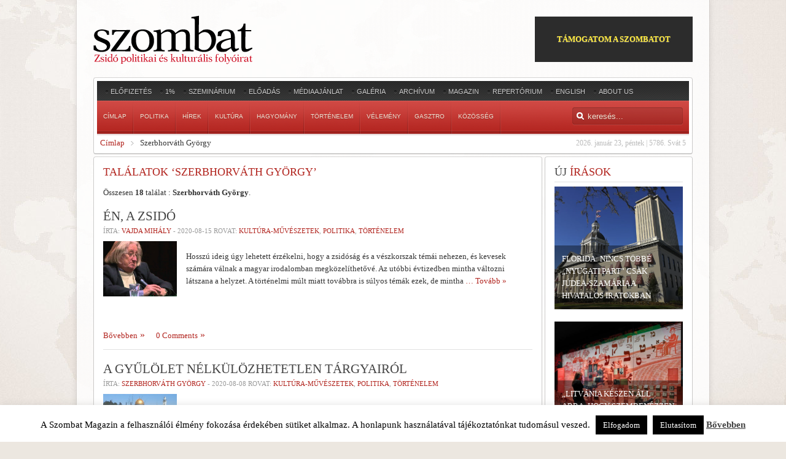

--- FILE ---
content_type: text/html; charset=UTF-8
request_url: https://www.szombat.org/search/Szerbhorv%C3%A1th%20Gy%C3%B6rgy
body_size: 21074
content:
<!DOCTYPE HTML>
<html lang="" dir="ltr">

<head>
<meta charset="UTF-8" />
<title>Search results for Szerbhorváth György | Szombat Online</title>
<link rel="apple-touch-icon-precomposed" href="/wp-content/themes/revista/apple_touch_icon.png" /> 
<meta name='robots' content='noindex, follow, max-image-preview:large' />
<link rel='dns-prefetch' href='//cdnjs.cloudflare.com' />
<link rel='dns-prefetch' href='//stats.wp.com' />
<link rel="alternate" type="application/rss+xml" title="Szombat Online &raquo; hírcsatorna" href="https://www.szombat.org/feed" />
<link rel="alternate" type="application/rss+xml" title="Szombat Online &raquo; hozzászólás hírcsatorna" href="https://www.szombat.org/comments/feed" />
<link rel="alternate" type="application/rss+xml" title="Szombat Online &raquo; Keresés eredménye a(z) &quot;Szerbhorváth György&quot; feed-ben" href="https://www.szombat.org/search/Szerbhorv%C3%A1th+Gy%C3%B6rgy/feed/rss2/" />
<link rel='stylesheet' id='wp-block-library-css' href='https://www.szombat.org/wp-includes/css/dist/block-library/style.min.css?ver=6.3.2' type='text/css' media='all' />
<style id='wp-block-library-inline-css' type='text/css'>
.has-text-align-justify{text-align:justify;}
</style>
<link rel='stylesheet' id='mediaelement-css' href='https://www.szombat.org/wp-includes/js/mediaelement/mediaelementplayer-legacy.min.css?ver=4.2.17' type='text/css' media='all' />
<link rel='stylesheet' id='wp-mediaelement-css' href='https://www.szombat.org/wp-includes/js/mediaelement/wp-mediaelement.min.css?ver=6.3.2' type='text/css' media='all' />
<style id='classic-theme-styles-inline-css' type='text/css'>
/*! This file is auto-generated */
.wp-block-button__link{color:#fff;background-color:#32373c;border-radius:9999px;box-shadow:none;text-decoration:none;padding:calc(.667em + 2px) calc(1.333em + 2px);font-size:1.125em}.wp-block-file__button{background:#32373c;color:#fff;text-decoration:none}
</style>
<style id='global-styles-inline-css' type='text/css'>
body{--wp--preset--color--black: #000000;--wp--preset--color--cyan-bluish-gray: #abb8c3;--wp--preset--color--white: #ffffff;--wp--preset--color--pale-pink: #f78da7;--wp--preset--color--vivid-red: #cf2e2e;--wp--preset--color--luminous-vivid-orange: #ff6900;--wp--preset--color--luminous-vivid-amber: #fcb900;--wp--preset--color--light-green-cyan: #7bdcb5;--wp--preset--color--vivid-green-cyan: #00d084;--wp--preset--color--pale-cyan-blue: #8ed1fc;--wp--preset--color--vivid-cyan-blue: #0693e3;--wp--preset--color--vivid-purple: #9b51e0;--wp--preset--gradient--vivid-cyan-blue-to-vivid-purple: linear-gradient(135deg,rgba(6,147,227,1) 0%,rgb(155,81,224) 100%);--wp--preset--gradient--light-green-cyan-to-vivid-green-cyan: linear-gradient(135deg,rgb(122,220,180) 0%,rgb(0,208,130) 100%);--wp--preset--gradient--luminous-vivid-amber-to-luminous-vivid-orange: linear-gradient(135deg,rgba(252,185,0,1) 0%,rgba(255,105,0,1) 100%);--wp--preset--gradient--luminous-vivid-orange-to-vivid-red: linear-gradient(135deg,rgba(255,105,0,1) 0%,rgb(207,46,46) 100%);--wp--preset--gradient--very-light-gray-to-cyan-bluish-gray: linear-gradient(135deg,rgb(238,238,238) 0%,rgb(169,184,195) 100%);--wp--preset--gradient--cool-to-warm-spectrum: linear-gradient(135deg,rgb(74,234,220) 0%,rgb(151,120,209) 20%,rgb(207,42,186) 40%,rgb(238,44,130) 60%,rgb(251,105,98) 80%,rgb(254,248,76) 100%);--wp--preset--gradient--blush-light-purple: linear-gradient(135deg,rgb(255,206,236) 0%,rgb(152,150,240) 100%);--wp--preset--gradient--blush-bordeaux: linear-gradient(135deg,rgb(254,205,165) 0%,rgb(254,45,45) 50%,rgb(107,0,62) 100%);--wp--preset--gradient--luminous-dusk: linear-gradient(135deg,rgb(255,203,112) 0%,rgb(199,81,192) 50%,rgb(65,88,208) 100%);--wp--preset--gradient--pale-ocean: linear-gradient(135deg,rgb(255,245,203) 0%,rgb(182,227,212) 50%,rgb(51,167,181) 100%);--wp--preset--gradient--electric-grass: linear-gradient(135deg,rgb(202,248,128) 0%,rgb(113,206,126) 100%);--wp--preset--gradient--midnight: linear-gradient(135deg,rgb(2,3,129) 0%,rgb(40,116,252) 100%);--wp--preset--font-size--small: 13px;--wp--preset--font-size--medium: 20px;--wp--preset--font-size--large: 36px;--wp--preset--font-size--x-large: 42px;--wp--preset--spacing--20: 0.44rem;--wp--preset--spacing--30: 0.67rem;--wp--preset--spacing--40: 1rem;--wp--preset--spacing--50: 1.5rem;--wp--preset--spacing--60: 2.25rem;--wp--preset--spacing--70: 3.38rem;--wp--preset--spacing--80: 5.06rem;--wp--preset--shadow--natural: 6px 6px 9px rgba(0, 0, 0, 0.2);--wp--preset--shadow--deep: 12px 12px 50px rgba(0, 0, 0, 0.4);--wp--preset--shadow--sharp: 6px 6px 0px rgba(0, 0, 0, 0.2);--wp--preset--shadow--outlined: 6px 6px 0px -3px rgba(255, 255, 255, 1), 6px 6px rgba(0, 0, 0, 1);--wp--preset--shadow--crisp: 6px 6px 0px rgba(0, 0, 0, 1);}:where(.is-layout-flex){gap: 0.5em;}:where(.is-layout-grid){gap: 0.5em;}body .is-layout-flow > .alignleft{float: left;margin-inline-start: 0;margin-inline-end: 2em;}body .is-layout-flow > .alignright{float: right;margin-inline-start: 2em;margin-inline-end: 0;}body .is-layout-flow > .aligncenter{margin-left: auto !important;margin-right: auto !important;}body .is-layout-constrained > .alignleft{float: left;margin-inline-start: 0;margin-inline-end: 2em;}body .is-layout-constrained > .alignright{float: right;margin-inline-start: 2em;margin-inline-end: 0;}body .is-layout-constrained > .aligncenter{margin-left: auto !important;margin-right: auto !important;}body .is-layout-constrained > :where(:not(.alignleft):not(.alignright):not(.alignfull)){max-width: var(--wp--style--global--content-size);margin-left: auto !important;margin-right: auto !important;}body .is-layout-constrained > .alignwide{max-width: var(--wp--style--global--wide-size);}body .is-layout-flex{display: flex;}body .is-layout-flex{flex-wrap: wrap;align-items: center;}body .is-layout-flex > *{margin: 0;}body .is-layout-grid{display: grid;}body .is-layout-grid > *{margin: 0;}:where(.wp-block-columns.is-layout-flex){gap: 2em;}:where(.wp-block-columns.is-layout-grid){gap: 2em;}:where(.wp-block-post-template.is-layout-flex){gap: 1.25em;}:where(.wp-block-post-template.is-layout-grid){gap: 1.25em;}.has-black-color{color: var(--wp--preset--color--black) !important;}.has-cyan-bluish-gray-color{color: var(--wp--preset--color--cyan-bluish-gray) !important;}.has-white-color{color: var(--wp--preset--color--white) !important;}.has-pale-pink-color{color: var(--wp--preset--color--pale-pink) !important;}.has-vivid-red-color{color: var(--wp--preset--color--vivid-red) !important;}.has-luminous-vivid-orange-color{color: var(--wp--preset--color--luminous-vivid-orange) !important;}.has-luminous-vivid-amber-color{color: var(--wp--preset--color--luminous-vivid-amber) !important;}.has-light-green-cyan-color{color: var(--wp--preset--color--light-green-cyan) !important;}.has-vivid-green-cyan-color{color: var(--wp--preset--color--vivid-green-cyan) !important;}.has-pale-cyan-blue-color{color: var(--wp--preset--color--pale-cyan-blue) !important;}.has-vivid-cyan-blue-color{color: var(--wp--preset--color--vivid-cyan-blue) !important;}.has-vivid-purple-color{color: var(--wp--preset--color--vivid-purple) !important;}.has-black-background-color{background-color: var(--wp--preset--color--black) !important;}.has-cyan-bluish-gray-background-color{background-color: var(--wp--preset--color--cyan-bluish-gray) !important;}.has-white-background-color{background-color: var(--wp--preset--color--white) !important;}.has-pale-pink-background-color{background-color: var(--wp--preset--color--pale-pink) !important;}.has-vivid-red-background-color{background-color: var(--wp--preset--color--vivid-red) !important;}.has-luminous-vivid-orange-background-color{background-color: var(--wp--preset--color--luminous-vivid-orange) !important;}.has-luminous-vivid-amber-background-color{background-color: var(--wp--preset--color--luminous-vivid-amber) !important;}.has-light-green-cyan-background-color{background-color: var(--wp--preset--color--light-green-cyan) !important;}.has-vivid-green-cyan-background-color{background-color: var(--wp--preset--color--vivid-green-cyan) !important;}.has-pale-cyan-blue-background-color{background-color: var(--wp--preset--color--pale-cyan-blue) !important;}.has-vivid-cyan-blue-background-color{background-color: var(--wp--preset--color--vivid-cyan-blue) !important;}.has-vivid-purple-background-color{background-color: var(--wp--preset--color--vivid-purple) !important;}.has-black-border-color{border-color: var(--wp--preset--color--black) !important;}.has-cyan-bluish-gray-border-color{border-color: var(--wp--preset--color--cyan-bluish-gray) !important;}.has-white-border-color{border-color: var(--wp--preset--color--white) !important;}.has-pale-pink-border-color{border-color: var(--wp--preset--color--pale-pink) !important;}.has-vivid-red-border-color{border-color: var(--wp--preset--color--vivid-red) !important;}.has-luminous-vivid-orange-border-color{border-color: var(--wp--preset--color--luminous-vivid-orange) !important;}.has-luminous-vivid-amber-border-color{border-color: var(--wp--preset--color--luminous-vivid-amber) !important;}.has-light-green-cyan-border-color{border-color: var(--wp--preset--color--light-green-cyan) !important;}.has-vivid-green-cyan-border-color{border-color: var(--wp--preset--color--vivid-green-cyan) !important;}.has-pale-cyan-blue-border-color{border-color: var(--wp--preset--color--pale-cyan-blue) !important;}.has-vivid-cyan-blue-border-color{border-color: var(--wp--preset--color--vivid-cyan-blue) !important;}.has-vivid-purple-border-color{border-color: var(--wp--preset--color--vivid-purple) !important;}.has-vivid-cyan-blue-to-vivid-purple-gradient-background{background: var(--wp--preset--gradient--vivid-cyan-blue-to-vivid-purple) !important;}.has-light-green-cyan-to-vivid-green-cyan-gradient-background{background: var(--wp--preset--gradient--light-green-cyan-to-vivid-green-cyan) !important;}.has-luminous-vivid-amber-to-luminous-vivid-orange-gradient-background{background: var(--wp--preset--gradient--luminous-vivid-amber-to-luminous-vivid-orange) !important;}.has-luminous-vivid-orange-to-vivid-red-gradient-background{background: var(--wp--preset--gradient--luminous-vivid-orange-to-vivid-red) !important;}.has-very-light-gray-to-cyan-bluish-gray-gradient-background{background: var(--wp--preset--gradient--very-light-gray-to-cyan-bluish-gray) !important;}.has-cool-to-warm-spectrum-gradient-background{background: var(--wp--preset--gradient--cool-to-warm-spectrum) !important;}.has-blush-light-purple-gradient-background{background: var(--wp--preset--gradient--blush-light-purple) !important;}.has-blush-bordeaux-gradient-background{background: var(--wp--preset--gradient--blush-bordeaux) !important;}.has-luminous-dusk-gradient-background{background: var(--wp--preset--gradient--luminous-dusk) !important;}.has-pale-ocean-gradient-background{background: var(--wp--preset--gradient--pale-ocean) !important;}.has-electric-grass-gradient-background{background: var(--wp--preset--gradient--electric-grass) !important;}.has-midnight-gradient-background{background: var(--wp--preset--gradient--midnight) !important;}.has-small-font-size{font-size: var(--wp--preset--font-size--small) !important;}.has-medium-font-size{font-size: var(--wp--preset--font-size--medium) !important;}.has-large-font-size{font-size: var(--wp--preset--font-size--large) !important;}.has-x-large-font-size{font-size: var(--wp--preset--font-size--x-large) !important;}
.wp-block-navigation a:where(:not(.wp-element-button)){color: inherit;}
:where(.wp-block-post-template.is-layout-flex){gap: 1.25em;}:where(.wp-block-post-template.is-layout-grid){gap: 1.25em;}
:where(.wp-block-columns.is-layout-flex){gap: 2em;}:where(.wp-block-columns.is-layout-grid){gap: 2em;}
.wp-block-pullquote{font-size: 1.5em;line-height: 1.6;}
</style>
<link rel='stylesheet' id='cookie-law-info-css' href='https://www.szombat.org/wp-content/plugins/cookie-law-info/legacy/public/css/cookie-law-info-public.css?ver=3.3.9' type='text/css' media='all' />
<link rel='stylesheet' id='cookie-law-info-gdpr-css' href='https://www.szombat.org/wp-content/plugins/cookie-law-info/legacy/public/css/cookie-law-info-gdpr.css?ver=3.3.9' type='text/css' media='all' />
<link rel='stylesheet' id='pp_css-css' href='https://cdnjs.cloudflare.com/ajax/libs/prettyPhoto/3.1.6/css/prettyPhoto.min.css?ver=6.3.2' type='text/css' media='all' />
<link rel='stylesheet' id='cleaner-gallery-css' href='https://www.szombat.org/wp-content/plugins/cleaner-gallery/css/gallery.min.css?ver=20130526' type='text/css' media='all' />
<link rel='stylesheet' id='pptwj-widget-tab-css-css' href='https://www.szombat.org/wp-content/plugins/popular-posts-tab-widget-for-jetpack/tab.css?ver=6.3.2' type='text/css' media='all' />
<link rel='stylesheet' id='cycleSlider-css' href='https://www.szombat.org/wp-content/mu-plugins/my-plugins/my-widgets/widget-recent-posts-multi/cycle-slider/cycle.css?ver=1695027977' type='text/css' media='all' />
<link rel='stylesheet' id='wp-pagenavi-css' href='https://www.szombat.org/wp-content/plugins/wp-pagenavi/pagenavi-css.css?ver=2.70' type='text/css' media='all' />
<link rel='stylesheet' id='jetpack_css-css' href='https://www.szombat.org/wp-content/plugins/jetpack/css/jetpack.css?ver=12.9.3' type='text/css' media='all' />
<script type='text/javascript' src='https://www.szombat.org/wp-includes/js/jquery/jquery.min.js?ver=3.7.0' id='jquery-core-js'></script>
<script type='text/javascript' src='https://www.szombat.org/wp-includes/js/jquery/jquery-migrate.min.js?ver=3.4.1' id='jquery-migrate-js'></script>
<script type='text/javascript' id='cookie-law-info-js-extra'>
/* <![CDATA[ */
var Cli_Data = {"nn_cookie_ids":[],"cookielist":[],"non_necessary_cookies":[],"ccpaEnabled":"","ccpaRegionBased":"","ccpaBarEnabled":"","strictlyEnabled":["necessary","obligatoire"],"ccpaType":"gdpr","js_blocking":"","custom_integration":"","triggerDomRefresh":"","secure_cookies":""};
var cli_cookiebar_settings = {"animate_speed_hide":"500","animate_speed_show":"500","background":"#fff","border":"#444","border_on":"","button_1_button_colour":"#000","button_1_button_hover":"#000000","button_1_link_colour":"#fff","button_1_as_button":"1","button_1_new_win":"","button_2_button_colour":"#333","button_2_button_hover":"#292929","button_2_link_colour":"#444","button_2_as_button":"","button_2_hidebar":"1","button_3_button_colour":"#000","button_3_button_hover":"#000000","button_3_link_colour":"#fff","button_3_as_button":"1","button_3_new_win":"","button_4_button_colour":"#000","button_4_button_hover":"#000000","button_4_link_colour":"#fff","button_4_as_button":"1","button_7_button_colour":"#61a229","button_7_button_hover":"#4e8221","button_7_link_colour":"#fff","button_7_as_button":"1","button_7_new_win":"","font_family":"inherit","header_fix":"","notify_animate_hide":"1","notify_animate_show":"","notify_div_id":"#cookie-law-info-bar","notify_position_horizontal":"right","notify_position_vertical":"bottom","scroll_close":"","scroll_close_reload":"","accept_close_reload":"","reject_close_reload":"","showagain_tab":"","showagain_background":"#fff","showagain_border":"#000","showagain_div_id":"#cookie-law-info-again","showagain_x_position":"100px","text":"#000","show_once_yn":"","show_once":"10000","logging_on":"","as_popup":"","popup_overlay":"1","bar_heading_text":"","cookie_bar_as":"banner","popup_showagain_position":"bottom-right","widget_position":"left"};
var log_object = {"ajax_url":"https:\/\/www.szombat.org\/wp-admin\/admin-ajax.php"};
/* ]]> */
</script>
<script type='text/javascript' src='https://www.szombat.org/wp-content/plugins/cookie-law-info/legacy/public/js/cookie-law-info-public.js?ver=3.3.9' id='cookie-law-info-js'></script>
<script type='text/javascript' src='https://cdnjs.cloudflare.com/ajax/libs/prettyPhoto/3.1.6/js/jquery.prettyPhoto.min.js?ver=6.3.2' id='pp_js-js'></script>
<script type='text/javascript' id='pptwj-widget-tab-js-js-extra'>
/* <![CDATA[ */
var PPTWJ = {"ajaxUrl":"https:\/\/www.szombat.org\/wp-admin\/admin-ajax.php"};
/* ]]> */
</script>
<script type='text/javascript' src='https://www.szombat.org/wp-content/plugins/popular-posts-tab-widget-for-jetpack/tab.js?ver=6.3.2' id='pptwj-widget-tab-js-js'></script>
<script type='text/javascript' src='https://www.szombat.org/wp-content/mu-plugins/my-plugins/my-widgets/widget-recent-posts-multi/cycle-slider/jquery.cycle2.custom.min.js' id='cycleSlider-js'></script>
<link rel="https://api.w.org/" href="https://www.szombat.org/wp-json/" /><style>img.wp-post-image{object-fit:cover}</style><!-- opengraph_fixer: -->
<meta property="og:title" content="Search results for Szerbhorváth György | Szombat Online" />
<meta property="og:type" content="website" />
<meta property="og:url" content="https://www.szombat.org/search/Szerbhorv%C3%A1th%20Gy%C3%B6rgy" />
<meta property="og:description" content="A Szombat zsidó politikai, kulturális és tudományos folyóirat online változata" />
<meta property="og:locale" content="hu_HU" />
<meta property="og:site_name" content="Szombat Online" />
<!-- Meta SEO Pack BEGIN -->
<meta name="keywords" content="Szerbhorváth György" />
<meta name="robots" content="noindex,follow,noodp,noydir" />
<link rel="canonical" href="https://www.szombat.org/search/Szerbhorv%C3%A1th%20Gy%C3%B6rgy" />
<!-- Meta SEO Pack END -->
  <style>
  #jp-relatedposts .jp-relatedposts-items-visual .jp-relatedposts-post img.jp-relatedposts-post-img, #jp-relatedposts .jp-relatedposts-items-visual .jp-relatedposts-post span {
    max-height: 124px;
}
  </style>
<style>
ul.recent-posts.type-sponsor {
    list-style-type: none;
    padding: 0;
    margin: 0;
}
</style>
<style>
.pp_social { display:none; } /* prettyPhoto */
.gallery-item {
/*	float:none;
	display:inline-block;*/
}
.gallery img {
	border: 2px solid #cfcfcf;
	width: 100%;
	height: 200px;
object-fit:cover;
}
</style>
	<style>img#wpstats{display:none}</style>
		<style type="text/css">.recentcomments a{display:inline !important;padding:0 !important;margin:0 !important;}</style><!-- widget-tabbed start --><style type="text/css">.tabbedwidget {
width:100%;
}
.tabbedwidget:after {
    content: "";
    clear: both;
    display: table;
}
.tabbedwidget > .widget {
width:100%;
padding:0;
margin:0;
display:none;
list-style:none;
background:none;
}
.tabbedwidget > .widget:first-of-type {
display:block;
}
.tabbedwidget .tabbar {
padding-bottom:3px;
margin-bottom:10px;
border-bottom:1px solid #ccc;
}
.tabbedwidget > .tabbar > .widget-title {
cursor: pointer; cursor: hand;
display:inline;
padding:5px;
margin:0 2px;
background-color:#ccc;
color:#fff;
}
.tabbedwidget > .tabbar > .widget-title.active {
background-color:#fff;
color:#000;
}</style><!-- widget-tabbed end --><style type='text/css'>

.menu.menu-dropdown .dropdown {
	z-index: 130;
}
#content {
padding:25px;
}

#content img {
max-width:700px;
object-fit:cover;
}

#shr-admin-badge {
	display:none;
}

/*#headerbar {box-shadow: -5px 5px 3px #888888;}*/

.menu-dropdown li.active .level1 {
	font-weight:bold;
    color: #fff;
}
/*
			.gallery {
	clear: both;
	overflow: hidden;
	margin: 0 auto;
			}
			.gallery .gallery-item {
				float: left;
				margin-top: 10px;
				text-align: center;
				width: 33%;
			}
			.gallery img {
				border: 2px solid #cfcfcf;
			}
			.gallery .gallery-caption {
				margin-left: 0;
			}
*/


#top-a,#top-b,#bottom-a,#bottom-b,#bottom-c,#innertop,#innerbottom,#sidebar-a {
    display:none;
}

  #menu a {font-size:10px;}
#absolute { margin-top:10px;}
article header h1 { font-size:21px;line-height:27px;}
#threecol h1 { text-transform:none;}

div.news-contents>div p.widget-rss-output {
margin:0;
padding:0;
}

h3.module-title {
    text-transform: uppercase;
}
ul.wpp-list,
ul#recentcomments,
div.news-contents>div {
padding:0;
    margin:0;
	list-style: none;
  }
ul.wpp-list li:not(:first-child),
ul#recentcomments li:not(:first-child),
div.news-contents>div:not(:first-child) {
    margin-top: 3px;
    padding-top: 3px;
    border-top: 1px solid #e2e2e2;
}
ul.wpp-list li a,ul#recentcomments li a,div.news-contents>div p a,
ul.wpp-list li,ul#recentcomments li,div.news-contents>div p {
font-size:12px;
}

		   
		   

</style>

<link rel="stylesheet" href="/wp-content/themes/revista/cache/template-a3a226a7.css" />
<script src="/wp-content/themes/revista/cache/template-91ae2bd6.js"></script>
<!-- opengraph_fixer: -->
<meta property="fb:app_id" content="103966199765872" />
</head>

<body id="page" class="page sidebar-a-right sidebar-b-right isblog wp-search wrapper-glass" data-config='{"twitter":0,"plusone":0,"facebook":0}'>

	<div id="page-bg">
		
		<div>
	
			<div class="wrapper grid-block">
		
						<div id="absolute">
							</div>
						
				<header id="header">
		
					<div id="headerbar" class="grid-block">
					
							
						<a id="logo" href="https://www.szombat.org"><span id="text-29">			<div class="textwidget"><img src="/files/2012/11/szombat_fejlec.png"></div>
		</span></a>
												
												<div class="left"><div class="module   deepest">

			<!-- custom_html-11 custom css --><style type="text/css">#custom_html-11 .header-donate-btn {
  color: #ffe937;
  border: 1px solid #2c2c2c;
  background-color: #2c2c2c;
  text-decoration: none;
  padding: 26px 35px;
  text-transform: uppercase;
  display: block;
font-weight: 700;
}
#custom_html-11 .header-donate-btn:hover {
  color: #ffffff;
}
#custom_html-11 {
 display: block;
}</style><span id="custom_html-11"><div class="textwidget custom-html-widget"><a href="https://szombat.org/tamogatas" class="header-donate-btn">támogatom a szombatot</a></div></span>		
</div></div>
												
					</div>
					
					<section id="menublock" class="grid-block">
					
						<div id="toolbar" class="grid-block">
			
														<div class="float-left"><div class="module   deepest">

			<ul class="menu menu-line"><li class="level1 item56608"><a href="https://www.szombat.org/elofizetes" class="level1"><span>Előfizetés</span></a></li><li class="level1 item51528"><a href="https://www.szombat.org/1-a-szombatnak" class="level1"><span>1%</span></a></li><li class="level1 item50247"><a href="https://www.szombat.org/szeminarium" class="level1"><span>Szeminárium</span></a></li><li class="level1 item69819"><a href="https://www.szombat.org/eloadas" class="level1"><span>Előadás</span></a></li><li class="level1 item22734"><a href="https://www.szombat.org/mediaajanlat" class="level1"><span>Médiaajánlat</span></a></li><li class="level1 item19530"><a href="https://www.szombat.org/category/galeria" class="level1"><span>Galéria</span></a></li><li class="level1 item37042"><a href="https://www.szombat.org/archiv" class="level1"><span>Archívum</span></a></li><li class="level1 item37043"><a href="https://www.szombat.org/boritok" class="level1"><span>Magazin</span></a></li><li class="level1 item114641"><a href="https://www.szombat.org/repertorium" class="level1"><span>Repertórium</span></a></li><li class="level1 item36787"><a href="https://www.szombat.org/category/english" class="level1"><span>English</span></a></li><li class="level1 item36795"><a href="https://www.szombat.org/about" class="level1"><span>About Us</span></a></li></ul>		
</div></div>
									
														
						</div>
			
						<div id="menubar" class="grid-block">
							
														<nav id="menu"><ul class="menu menu-dropdown"><li class="level1 item11"><a href="/" class="level1"><span>Címlap</span></a></li><li class="level1 item19529 parent"><a href="https://www.szombat.org/category/politika" class="level1 parent"><span>Politika</span></a><div class="dropdown columns1"><div class="dropdown-bg"><div><div class="width100 column"><ul class="level2"><li class="level2 item79136"><a href="https://www.szombat.org/category/politika/belpolitika" class="level2"><span>Belpolitika</span></a></li><li class="level2 item79137"><a href="https://www.szombat.org/category/politika/kulpolitika" class="level2"><span>Külpolitika</span></a></li><li class="level2 item126996"><a href="http://antiszemitizmus.szombat.org/" class="level2"><span>antiszemitizmus.hu</span></a></li></ul></div></div></div></div></li><li class="level1 item36793 parent"><a href="https://www.szombat.org/category/hirek-lapszemle" class="level1 parent"><span>Hírek</span></a><div class="dropdown columns1"><div class="dropdown-bg"><div><div class="width100 column"><ul class="level2"><li class="level2 item79688"><a href="https://www.szombat.org/category/hirek-lapszemle/belfold" class="level2"><span>Belföld</span></a></li><li class="level2 item79689"><a href="https://www.szombat.org/category/hirek-lapszemle/kulfold" class="level2"><span>Külföld</span></a></li></ul></div></div></div></div></li><li class="level1 item19528 parent"><a href="https://www.szombat.org/category/kultura-muveszetek" class="level1 parent"><span>Kultúra</span></a><div class="dropdown columns1"><div class="dropdown-bg"><div><div class="width100 column"><ul class="level2"><li class="level2 item79114"><a href="https://www.szombat.org/category/kultura-muveszetek/irodalom" class="level2"><span>Irodalom</span></a></li><li class="level2 item79116"><a href="https://www.szombat.org/category/kultura-muveszetek/szinhaz" class="level2"><span>Színház</span></a></li><li class="level2 item79113"><a href="https://www.szombat.org/category/kultura-muveszetek/film" class="level2"><span>Film</span></a></li><li class="level2 item79115"><a href="https://www.szombat.org/category/kultura-muveszetek/kepzomuveszet" class="level2"><span>Képzőművészet</span></a></li><li class="level2 item79135"><a href="https://www.szombat.org/category/kultura-muveszetek/zene" class="level2"><span>Zene</span></a></li></ul></div></div></div></div></li><li class="level1 item36794"><a href="https://www.szombat.org/category/hagyomany-tortenelem" class="level1"><span>Hagyomány</span></a></li><li class="level1 item37040"><a href="https://www.szombat.org/category/tortenelem" class="level1"><span>Történelem</span></a></li><li class="level1 item70721"><a href="https://www.szombat.org/category/velemeny" class="level1"><span>Vélemény</span></a></li><li class="level1 item91108"><a href="https://www.szombat.org/category/gasztro" class="level1"><span>Gasztro</span></a></li><li class="level1 item94532"><a href="https://www.szombat.org/category/kozosseg" class="level1"><span>Közösség</span></a></li></ul></nav>
										
														<div id="search">		
<form id="searchbox" action="https://www.szombat.org/" method="get" role="search">
	<input type="text" value="" name="s" placeholder="keresés..." />
	<button type="reset" value="Reset"></button>
</form>

<script src="/wp-content/themes/revista/warp/js/search.js"></script>
<script>
jQuery(function($) {
	$('#searchbox input[name=s]').search({'url': 'https://www.szombat.org/wp-admin/admin-ajax.php?action=warp_search', 'param': 's', 'msgResultsHeader': 'Találatok', 'msgMoreResults': 'További találatok', 'msgNoResults': 'Nincs találat'}).placeholder();
});
</script>
</div>
														
						</div>
						
												<div id="subbar" class="grid-block">
						
					 										<time datetime="2026-01-23">2026. január 23, péntek | 5786. Svát 5</time>
							 
						
															<span id="warp_breadcrumbs-2"><div class="breadcrumbs"><a href="https://www.szombat.org">Címlap</a><strong>Szerbhorváth György</strong></div></span>														
						</div>
											
					</section>
				
									
				</header>
				
				
								<div id="main" class="grid-block">
				
					<div id="maininner" class="grid-box">
					
				
		
												<section id="content" class="grid-block"><div id="system">

	
		<h1 class="page-title">Találatok &#8216;Szerbhorváth György&#8217;</h1>
<!-- The following post count code is automatically generated by the Results Count plugin version 0.4.2 : http://wordpress.org/extend/plugins/results-count/ --><p>Összesen <b>18</b> találat : <strong>Szerbhorváth György</strong>.</p><!-- End of code generated by Results Count -->	
		<div class="items items-col-1 grid-block"><div class="grid-box width100">
<article id="item-147136" class="item" data-permalink="https://www.szombat.org/politika/en-a-zsido">

	<header>

		<h1 class="title"><a href="https://www.szombat.org/politika/en-a-zsido" title="Én, a zsidó">Én, a zsidó</a></h1>
		
		<p class="meta">
			Írta: <a href="/archiv?q=Vajda%20Mih%C3%A1ly" title="Vajda Mihály">Vajda Mihály</a> - <time datetime="2020-08-15" pubdate>2020-08-15</time> Rovat: <a href="https://www.szombat.org/category/kultura-muveszetek" rel="category tag">Kultúra-Művészetek</a>, <a href="https://www.szombat.org/category/politika" rel="category tag">Politika</a>, <a href="https://www.szombat.org/category/tortenelem" rel="category tag">Történelem</a>		</p>
		
	</header>

	<div class="content clearfix">
								<a href="https://www.szombat.org/politika/en-a-zsido" title="Én, a zsidó"><img width="120" height="90" src="https://www.szombat.org/files/2016/07/Vajda-Mihaly.jpg" class="alignleft post-thumbnail wp-post-image wp-image-9223372036853775808" alt="" decoding="async" /></a>
				<p>Hosszú ideig úgy lehetett érzékelni, hogy a zsidóság és a vészkorszak témái nehezen, és kevesek számára válnak a magyar irodalomban megközelíthetővé. Az utóbbi évtizedben mintha változni látszana a helyzet. A történelmi múlt miatt továbbra is súlyos témák ezek, de mintha <a href="https://www.szombat.org/politika/en-a-zsido" class="more-link">&#8230; Tovább »</a></p>
<iframe src="https://www.facebook.com/plugins/like.php?href=https%3A%2F%2Fwww.szombat.org%2Fpolitika%2Fen-a-zsido&#038;width=450&#038;layout=standard&#038;action=like&#038;size=small&#038;show_faces=false&#038;share=true&#038;height=20&#038;locale=hu_HU" width="450" height="20" style="border:none;overflow:hidden;margin-top:5px;margin-bottom:0;" scrolling="no" frameborder="0" allowTransparency="true"></iframe>	</div>

	<p class="links">
		<a href="https://www.szombat.org/politika/en-a-zsido" title="Én, a zsidó">Bővebben</a>
		<a href="https://www.szombat.org/politika/en-a-zsido#respond" rel="nofollow"><span class="dsq-postid" data-dsqidentifier="147136 https://www.szombat.org/?p=147136">Nincs hozzászólás</span></a>	</p>

	
</article>
<article id="item-147958" class="item" data-permalink="https://www.szombat.org/politika/a-gyulolet-nelkulozhetetlen-targyairol">

	<header>

		<h1 class="title"><a href="https://www.szombat.org/politika/a-gyulolet-nelkulozhetetlen-targyairol" title="A gyűlölet nélkülözhetetlen tárgyairól">A gyűlölet nélkülözhetetlen tárgyairól</a></h1>
		
		<p class="meta">
			Írta: <a href="/archiv?q=Szerbhorv%C3%A1th%20Gy%C3%B6rgy" title="Szerbhorváth György">Szerbhorváth György</a> - <time datetime="2020-08-08" pubdate>2020-08-08</time> Rovat: <a href="https://www.szombat.org/category/kultura-muveszetek" rel="category tag">Kultúra-Művészetek</a>, <a href="https://www.szombat.org/category/politika" rel="category tag">Politika</a>, <a href="https://www.szombat.org/category/tortenelem" rel="category tag">Történelem</a>		</p>
		
	</header>

	<div class="content clearfix">
								<a href="https://www.szombat.org/politika/a-gyulolet-nelkulozhetetlen-targyairol" title="A gyűlölet nélkülözhetetlen tárgyairól"><img width="120" height="90" src="https://www.szombat.org/files/2015/06/9-Szerbhorvath-Gyorgy.jpg" class="alignleft post-thumbnail wp-post-image wp-image-9223372036853775809" alt="" decoding="async" /></a>
				<p>Hosszú ideig úgy lehetett érzékelni, hogy a zsidóság és a vészkorszak témái nehezen, és kevesek számára válnak a magyar irodalomban megközelíthetővé. Az utóbbi évtizedben mintha változni látszana a helyzet. A történelmi múlt miatt továbbra is súlyos témák ezek, de mintha <a href="https://www.szombat.org/politika/a-gyulolet-nelkulozhetetlen-targyairol" class="more-link">&#8230; Tovább »</a></p>
<iframe loading="lazy" src="https://www.facebook.com/plugins/like.php?href=https%3A%2F%2Fwww.szombat.org%2Fpolitika%2Fa-gyulolet-nelkulozhetetlen-targyairol&#038;width=450&#038;layout=standard&#038;action=like&#038;size=small&#038;show_faces=false&#038;share=true&#038;height=20&#038;locale=hu_HU" width="450" height="20" style="border:none;overflow:hidden;margin-top:5px;margin-bottom:0;" scrolling="no" frameborder="0" allowTransparency="true"></iframe>	</div>

	<p class="links">
		<a href="https://www.szombat.org/politika/a-gyulolet-nelkulozhetetlen-targyairol" title="A gyűlölet nélkülözhetetlen tárgyairól">Bővebben</a>
		<a href="https://www.szombat.org/politika/a-gyulolet-nelkulozhetetlen-targyairol#respond" rel="nofollow"><span class="dsq-postid" data-dsqidentifier="147958 https://www.szombat.org/?p=147958">Nincs hozzászólás</span></a>	</p>

	
</article>
<article id="item-142704" class="item" data-permalink="https://www.szombat.org/szombat-magazin/megjelent-a-szombat-2020-februari-szama">

	<header>

		<h1 class="title"><a href="https://www.szombat.org/szombat-magazin/megjelent-a-szombat-2020-februari-szama" title="Megjelent a Szombat 2020. februári száma">Megjelent a Szombat 2020. februári száma</a></h1>
		
		<p class="meta">
			Írta: <a href="/archiv?q=Szombat" title="Szombat">Szombat</a> - <time datetime="2020-02-13" pubdate>2020-02-13</time> Rovat: <a href="https://www.szombat.org/category/kiemelt" rel="category tag">Kiemelt</a>, <a href="https://www.szombat.org/category/szombat-magazin" rel="category tag">Szombat magazin</a>		</p>
		
	</header>

	<div class="content clearfix">
								<a href="https://www.szombat.org/szombat-magazin/megjelent-a-szombat-2020-februari-szama" title="Megjelent a Szombat 2020. februári száma"><img width="120" height="90" src="https://www.szombat.org/files/2020/02/B1_Szombat_2020_02-120x90.jpg" class="alignleft post-thumbnail wp-post-image wp-image-142705" alt="" decoding="async" loading="lazy" /></a>
				<p>Megjelent a 2020. januári Szombat! Keresse a jobb könyvesboltokban és a nagyobb újságos standokon, vagy válassza a könnyebb megoldást:</p>
<p>Fizessen elő a Szombatra!</p>
<p>A Szombat megvásárolható a Relay nagyobb újságos standjain, valamint az alábbi könyvesboltokban:<br />
Láng Téka <a href="https://www.szombat.org/szombat-magazin/megjelent-a-szombat-2020-februari-szama" class="more-link">&#8230; Tovább »</a></p>
<iframe loading="lazy" src="https://www.facebook.com/plugins/like.php?href=https%3A%2F%2Fwww.szombat.org%2Fszombat-magazin%2Fmegjelent-a-szombat-2020-februari-szama&#038;width=450&#038;layout=standard&#038;action=like&#038;size=small&#038;show_faces=false&#038;share=true&#038;height=20&#038;locale=hu_HU" width="450" height="20" style="border:none;overflow:hidden;margin-top:5px;margin-bottom:0;" scrolling="no" frameborder="0" allowTransparency="true"></iframe>	</div>

	<p class="links">
		<a href="https://www.szombat.org/szombat-magazin/megjelent-a-szombat-2020-februari-szama" title="Megjelent a Szombat 2020. februári száma">Bővebben</a>
		<a href="https://www.szombat.org/szombat-magazin/megjelent-a-szombat-2020-februari-szama#respond" rel="nofollow"><span class="dsq-postid" data-dsqidentifier="142704 https://szombat.org/?p=142704">Nincs hozzászólás</span></a>	</p>

	
</article>
<article id="item-71195" class="item" data-permalink="https://www.szombat.org/politika/magyar-veszkorszak-zsido-trianon">

	<header>

		<h1 class="title"><a href="https://www.szombat.org/politika/magyar-veszkorszak-zsido-trianon" title="Magyar vészkorszak – zsidó Trianon">Magyar vészkorszak – zsidó Trianon</a></h1>
		
		<p class="meta">
			Írta: <a href="/archiv?q=Sz%C5%91nyi%20Szil%C3%A1rd" title="Szőnyi Szilárd">Szőnyi Szilárd</a> - <time datetime="2015-08-31" pubdate>2015-08-31</time> Rovat: <a href="https://www.szombat.org/category/politika" rel="category tag">Politika</a>		</p>
		
	</header>

	<div class="content clearfix">
								<a href="https://www.szombat.org/politika/magyar-veszkorszak-zsido-trianon" title="Magyar vészkorszak – zsidó Trianon"><img width="120" height="90" src="https://www.szombat.org/files/2015/04/11-Szonyi-Szilard-e1441023269787-120x90.jpg" class="alignleft post-thumbnail wp-post-image wp-image-71196" alt="" decoding="async" loading="lazy" /></a>
				<p>Trianon helye a magyar társadalmi emlékezetben</p>
<iframe loading="lazy" src="https://www.facebook.com/plugins/like.php?href=https%3A%2F%2Fwww.szombat.org%2Fpolitika%2Fmagyar-veszkorszak-zsido-trianon&#038;width=450&#038;layout=standard&#038;action=like&#038;size=small&#038;show_faces=false&#038;share=true&#038;height=20&#038;locale=hu_HU" width="450" height="20" style="border:none;overflow:hidden;margin-top:5px;margin-bottom:0;" scrolling="no" frameborder="0" allowTransparency="true"></iframe>	</div>

	<p class="links">
		<a href="https://www.szombat.org/politika/magyar-veszkorszak-zsido-trianon" title="Magyar vészkorszak – zsidó Trianon">Bővebben</a>
		<a href="https://www.szombat.org/politika/magyar-veszkorszak-zsido-trianon#comments" rel="nofollow"><span class="dsq-postid" data-dsqidentifier="71195 http://www.szombat.org/?p=71195">3 hozzászólás</span></a>	</p>

	
</article>
<article id="item-71183" class="item" data-permalink="https://www.szombat.org/politika/ki-az-aldozat">

	<header>

		<h1 class="title"><a href="https://www.szombat.org/politika/ki-az-aldozat" title="Ki az áldozat?">Ki az áldozat?</a></h1>
		
		<p class="meta">
			Írta: <a href="/archiv?q=Somogyi%20Zolt%C3%A1n" title="Somogyi Zoltán">Somogyi Zoltán</a> - <time datetime="2015-07-12" pubdate>2015-07-12</time> Rovat: <a href="https://www.szombat.org/category/politika" rel="category tag">Politika</a>		</p>
		
	</header>

	<div class="content clearfix">
								<a href="https://www.szombat.org/politika/ki-az-aldozat" title="Ki az áldozat?"><img width="120" height="90" src="https://www.szombat.org/files/2015/04/8-Somogyi-Zoltan-Foto-Reviczky-Zsolt-Nepszabadsag-120x90.jpg" class="alignleft post-thumbnail wp-post-image wp-image-71184" alt="" decoding="async" loading="lazy" /></a>
				<iframe loading="lazy" src="https://www.facebook.com/plugins/like.php?href=https%3A%2F%2Fwww.szombat.org%2Fpolitika%2Fki-az-aldozat&#038;width=450&#038;layout=standard&#038;action=like&#038;size=small&#038;show_faces=false&#038;share=true&#038;height=20&#038;locale=hu_HU" width="450" height="20" style="border:none;overflow:hidden;margin-top:5px;margin-bottom:0;" scrolling="no" frameborder="0" allowTransparency="true"></iframe>	</div>

	<p class="links">
		<a href="https://www.szombat.org/politika/ki-az-aldozat" title="Ki az áldozat?">Bővebben</a>
		<a href="https://www.szombat.org/politika/ki-az-aldozat#comments" rel="nofollow"><span class="dsq-postid" data-dsqidentifier="71183 http://www.szombat.org/?p=71183">2 hozzászólás</span></a>	</p>

	
</article>
<article id="item-71178" class="item" data-permalink="https://www.szombat.org/politika/a-trianon-matrica">

	<header>

		<h1 class="title"><a href="https://www.szombat.org/politika/a-trianon-matrica" title="A Trianon-matrica">A Trianon-matrica</a></h1>
		
		<p class="meta">
			Írta: <a href="/archiv?q=Radn%C3%B3ti%20S%C3%A1ndor" title="Radnóti Sándor">Radnóti Sándor</a> - <time datetime="2015-07-07" pubdate>2015-07-07</time> Rovat: <a href="https://www.szombat.org/category/politika" rel="category tag">Politika</a>, <a href="https://www.szombat.org/category/tortenelem" rel="category tag">Történelem</a>		</p>
		
	</header>

	<div class="content clearfix">
								<a href="https://www.szombat.org/politika/a-trianon-matrica" title="A Trianon-matrica"><img width="120" height="90" src="https://www.szombat.org/files/2015/06/7-radnoti-sandor-120x90.jpg" class="alignleft post-thumbnail wp-post-image wp-image-74202" alt="" decoding="async" loading="lazy" /></a>
				<iframe loading="lazy" src="https://www.facebook.com/plugins/like.php?href=https%3A%2F%2Fwww.szombat.org%2Fpolitika%2Fa-trianon-matrica&#038;width=450&#038;layout=standard&#038;action=like&#038;size=small&#038;show_faces=false&#038;share=true&#038;height=20&#038;locale=hu_HU" width="450" height="20" style="border:none;overflow:hidden;margin-top:5px;margin-bottom:0;" scrolling="no" frameborder="0" allowTransparency="true"></iframe>	</div>

	<p class="links">
		<a href="https://www.szombat.org/politika/a-trianon-matrica" title="A Trianon-matrica">Bővebben</a>
		<a href="https://www.szombat.org/politika/a-trianon-matrica#respond" rel="nofollow"><span class="dsq-postid" data-dsqidentifier="71178 http://www.szombat.org/?p=71178">Nincs hozzászólás</span></a>	</p>

	
</article>
<article id="item-71162" class="item" data-permalink="https://www.szombat.org/politika/ketarcu-trianon">

	<header>

		<h1 class="title"><a href="https://www.szombat.org/politika/ketarcu-trianon" title="Kétarcú Trianon">Kétarcú Trianon</a></h1>
		
		<p class="meta">
			Írta: <a href="/archiv?q=Ger%C5%91%20Andr%C3%A1s" title="Gerő András">Gerő András</a> - <time datetime="2015-06-28" pubdate>2015-06-28</time> Rovat: <a href="https://www.szombat.org/category/politika" rel="category tag">Politika</a>, <a href="https://www.szombat.org/category/tortenelem" rel="category tag">Történelem</a>		</p>
		
	</header>

	<div class="content clearfix">
								<a href="https://www.szombat.org/politika/ketarcu-trianon" title="Kétarcú Trianon"><img width="120" height="90" src="https://www.szombat.org/files/2014/10/GeroAndras_fotoNemenyiMarton_fnhir24hu_1-120x90.jpg" class="alignleft post-thumbnail wp-post-image wp-image-62673" alt="" decoding="async" loading="lazy" /></a>
				<p>Trianon helye a magyar társadalmi emlékezetben<br />
Lapunk az alábbi körkérdést intézte a szellemi és közélet néhány szereplőjéhez:<br />
“A 20. századi magyar veszteségek napjaink közéleti vitáinak tárgyát képezik, és meghatározó szerepet játszanak az emlékezetpolitikában, az identitáspolitikai <a href="https://www.szombat.org/politika/ketarcu-trianon" class="more-link">&#8230; Tovább »</a></p>
<iframe loading="lazy" src="https://www.facebook.com/plugins/like.php?href=https%3A%2F%2Fwww.szombat.org%2Fpolitika%2Fketarcu-trianon&#038;width=450&#038;layout=standard&#038;action=like&#038;size=small&#038;show_faces=false&#038;share=true&#038;height=20&#038;locale=hu_HU" width="450" height="20" style="border:none;overflow:hidden;margin-top:5px;margin-bottom:0;" scrolling="no" frameborder="0" allowTransparency="true"></iframe>	</div>

	<p class="links">
		<a href="https://www.szombat.org/politika/ketarcu-trianon" title="Kétarcú Trianon">Bővebben</a>
		<a href="https://www.szombat.org/politika/ketarcu-trianon#comments" rel="nofollow"><span class="dsq-postid" data-dsqidentifier="71162 http://www.szombat.org/?p=71162">4 hozzászólás</span></a>	</p>

	
</article>
<article id="item-71173" class="item" data-permalink="https://www.szombat.org/politika/bizalom-es-lojalitas">

	<header>

		<h1 class="title"><a href="https://www.szombat.org/politika/bizalom-es-lojalitas" title="Bizalom és lojalitás">Bizalom és lojalitás</a></h1>
		
		<p class="meta">
			Írta: <a href="/archiv?q=Dr.%20K%C3%B6ves%20Slom%C3%B3" title="Dr. Köves Slomó">Dr. Köves Slomó</a> - <time datetime="2015-06-17" pubdate>2015-06-17</time> Rovat: <a href="https://www.szombat.org/category/politika" rel="category tag">Politika</a>		</p>
		
	</header>

	<div class="content clearfix">
								<a href="https://www.szombat.org/politika/bizalom-es-lojalitas" title="Bizalom és lojalitás"><img width="120" height="90" src="https://www.szombat.org/files/2015/04/koves-slomo-120x90.jpg" class="alignleft post-thumbnail wp-post-image wp-image-71175" alt="" decoding="async" loading="lazy" /></a>
				<p>Az emlékezés és a torzult valóságérzékelés tanulságai</p>
<iframe loading="lazy" src="https://www.facebook.com/plugins/like.php?href=https%3A%2F%2Fwww.szombat.org%2Fpolitika%2Fbizalom-es-lojalitas&#038;width=450&#038;layout=standard&#038;action=like&#038;size=small&#038;show_faces=false&#038;share=true&#038;height=20&#038;locale=hu_HU" width="450" height="20" style="border:none;overflow:hidden;margin-top:5px;margin-bottom:0;" scrolling="no" frameborder="0" allowTransparency="true"></iframe>	</div>

	<p class="links">
		<a href="https://www.szombat.org/politika/bizalom-es-lojalitas" title="Bizalom és lojalitás">Bővebben</a>
		<a href="https://www.szombat.org/politika/bizalom-es-lojalitas#comments" rel="nofollow"><span class="dsq-postid" data-dsqidentifier="71173 http://www.szombat.org/?p=71173">2 hozzászólás</span></a>	</p>

	
</article>
<article id="item-71187" class="item" data-permalink="https://www.szombat.org/politika/nem-szarajevoban-kezdodott">

	<header>

		<h1 class="title"><a href="https://www.szombat.org/politika/nem-szarajevoban-kezdodott" title="Nem Szarajevóban kezdődött">Nem Szarajevóban kezdődött</a></h1>
		
		<p class="meta">
			Írta: <a href="/archiv?q=Szerbhorv%C3%A1th%20Gy%C3%B6rgy" title="Szerbhorváth György">Szerbhorváth György</a> - <time datetime="2015-06-14" pubdate>2015-06-14</time> Rovat: <a href="https://www.szombat.org/category/politika" rel="category tag">Politika</a>		</p>
		
	</header>

	<div class="content clearfix">
								<a href="https://www.szombat.org/politika/nem-szarajevoban-kezdodott" title="Nem Szarajevóban kezdődött"><img width="120" height="90" src="https://www.szombat.org/files/2015/06/9-Szerbhorvath-Gyorgy-120x90.jpg" class="alignleft post-thumbnail wp-post-image wp-image-73245" alt="" decoding="async" loading="lazy" /></a>
				<iframe loading="lazy" src="https://www.facebook.com/plugins/like.php?href=https%3A%2F%2Fwww.szombat.org%2Fpolitika%2Fnem-szarajevoban-kezdodott&#038;width=450&#038;layout=standard&#038;action=like&#038;size=small&#038;show_faces=false&#038;share=true&#038;height=20&#038;locale=hu_HU" width="450" height="20" style="border:none;overflow:hidden;margin-top:5px;margin-bottom:0;" scrolling="no" frameborder="0" allowTransparency="true"></iframe>	</div>

	<p class="links">
		<a href="https://www.szombat.org/politika/nem-szarajevoban-kezdodott" title="Nem Szarajevóban kezdődött">Bővebben</a>
		<a href="https://www.szombat.org/politika/nem-szarajevoban-kezdodott#respond" rel="nofollow"><span class="dsq-postid" data-dsqidentifier="71187 http://www.szombat.org/?p=71187">Nincs hozzászólás</span></a>	</p>

	
</article>
<article id="item-71158" class="item" data-permalink="https://www.szombat.org/politika/osszeomlott-haza-trianonja">

	<header>

		<h1 class="title"><a href="https://www.szombat.org/politika/osszeomlott-haza-trianonja" title="Összeomlott haza Trianonja">Összeomlott haza Trianonja</a></h1>
		
		<p class="meta">
			Írta: <a href="/archiv?q=B%C3%B6cskei%20Bal%C3%A1zs" title="Böcskei Balázs">Böcskei Balázs</a> - <time datetime="2015-06-09" pubdate>2015-06-09</time> Rovat: <a href="https://www.szombat.org/category/politika" rel="category tag">Politika</a>		</p>
		
	</header>

	<div class="content clearfix">
								<a href="https://www.szombat.org/politika/osszeomlott-haza-trianonja" title="Összeomlott haza Trianonja"><img width="120" height="90" src="https://www.szombat.org/files/2015/04/2-Bocskei-Balazs-120x90.jpg" class="alignleft post-thumbnail wp-post-image wp-image-71159" alt="" decoding="async" loading="lazy" /></a>
				<p>Trianon helye a magyar társadalmi emlékezetben</p>
<iframe loading="lazy" src="https://www.facebook.com/plugins/like.php?href=https%3A%2F%2Fwww.szombat.org%2Fpolitika%2Fosszeomlott-haza-trianonja&#038;width=450&#038;layout=standard&#038;action=like&#038;size=small&#038;show_faces=false&#038;share=true&#038;height=20&#038;locale=hu_HU" width="450" height="20" style="border:none;overflow:hidden;margin-top:5px;margin-bottom:0;" scrolling="no" frameborder="0" allowTransparency="true"></iframe>	</div>

	<p class="links">
		<a href="https://www.szombat.org/politika/osszeomlott-haza-trianonja" title="Összeomlott haza Trianonja">Bővebben</a>
		<a href="https://www.szombat.org/politika/osszeomlott-haza-trianonja#comments" rel="nofollow"><span class="dsq-postid" data-dsqidentifier="71158 http://www.szombat.org/?p=71158">2 hozzászólás</span></a>	</p>

	
</article>
<article id="item-71191" class="item" data-permalink="https://www.szombat.org/politika/a-sivatag-torvenye">

	<header>

		<h1 class="title"><a href="https://www.szombat.org/politika/a-sivatag-torvenye" title="A sivatag törvénye">A sivatag törvénye</a></h1>
		
		<p class="meta">
			Írta: <a href="/archiv?q=Szil%C3%A1gyi%20%C3%81kos" title="Szilágyi Ákos">Szilágyi Ákos</a> - <time datetime="2015-06-05" pubdate>2015-06-05</time> Rovat: <a href="https://www.szombat.org/category/politika" rel="category tag">Politika</a>		</p>
		
	</header>

	<div class="content clearfix">
								<a href="https://www.szombat.org/politika/a-sivatag-torvenye" title="A sivatag törvénye"><img width="120" height="90" src="https://www.szombat.org/files/2015/04/8-Szilagyi-Akos-foto-konyv7.hu_-120x90.jpg" class="alignleft post-thumbnail wp-post-image wp-image-71192" alt="" decoding="async" loading="lazy" /></a>
				<p>Auschwitz és Trianon</p>
<iframe loading="lazy" src="https://www.facebook.com/plugins/like.php?href=https%3A%2F%2Fwww.szombat.org%2Fpolitika%2Fa-sivatag-torvenye&#038;width=450&#038;layout=standard&#038;action=like&#038;size=small&#038;show_faces=false&#038;share=true&#038;height=20&#038;locale=hu_HU" width="450" height="20" style="border:none;overflow:hidden;margin-top:5px;margin-bottom:0;" scrolling="no" frameborder="0" allowTransparency="true"></iframe>	</div>

	<p class="links">
		<a href="https://www.szombat.org/politika/a-sivatag-torvenye" title="A sivatag törvénye">Bővebben</a>
		<a href="https://www.szombat.org/politika/a-sivatag-torvenye#respond" rel="nofollow"><span class="dsq-postid" data-dsqidentifier="71191 http://www.szombat.org/?p=71191">Nincs hozzászólás</span></a>	</p>

	
</article>
<article id="item-71165" class="item" data-permalink="https://www.szombat.org/politika/heller-agnes-az-igazsagtalansag-es-a-bun">

	<header>

		<h1 class="title"><a href="https://www.szombat.org/politika/heller-agnes-az-igazsagtalansag-es-a-bun" title="Heller Ágnes: Az igazságtalanság és a bűn">Heller Ágnes: Az igazságtalanság és a bűn</a></h1>
		
		<p class="meta">
			Írta: <a href="/archiv?q=Heller%20%C3%81gnes" title="Heller Ágnes">Heller Ágnes</a> - <time datetime="2015-06-04" pubdate>2015-06-04</time> Rovat: <a href="https://www.szombat.org/category/politika" rel="category tag">Politika</a>		</p>
		
	</header>

	<div class="content clearfix">
								<a href="https://www.szombat.org/politika/heller-agnes-az-igazsagtalansag-es-a-bun" title="Heller Ágnes: Az igazságtalanság és a bűn"><img width="120" height="90" src="https://www.szombat.org/files/2015/04/4-HellerAgnes_fotoCzirjakPal-120x90.jpg" class="alignleft post-thumbnail wp-post-image wp-image-71166" alt="" decoding="async" loading="lazy" /></a>
				<p>Trianon helye a magyar társadalmi emlékezetben</p>
<iframe loading="lazy" src="https://www.facebook.com/plugins/like.php?href=https%3A%2F%2Fwww.szombat.org%2Fpolitika%2Fheller-agnes-az-igazsagtalansag-es-a-bun&#038;width=450&#038;layout=standard&#038;action=like&#038;size=small&#038;show_faces=false&#038;share=true&#038;height=20&#038;locale=hu_HU" width="450" height="20" style="border:none;overflow:hidden;margin-top:5px;margin-bottom:0;" scrolling="no" frameborder="0" allowTransparency="true"></iframe>	</div>

	<p class="links">
		<a href="https://www.szombat.org/politika/heller-agnes-az-igazsagtalansag-es-a-bun" title="Heller Ágnes: Az igazságtalanság és a bűn">Bővebben</a>
		<a href="https://www.szombat.org/politika/heller-agnes-az-igazsagtalansag-es-a-bun#comments" rel="nofollow"><span class="dsq-postid" data-dsqidentifier="71165 http://www.szombat.org/?p=71165">18 hozzászólás</span></a>	</p>

	
</article>
<article id="item-71199" class="item" data-permalink="https://www.szombat.org/politika/a-ket-tragedia-osszemerhetetlen">

	<header>

		<h1 class="title"><a href="https://www.szombat.org/politika/a-ket-tragedia-osszemerhetetlen" title="A két tragédia összemérhetetlen">A két tragédia összemérhetetlen</a></h1>
		
		<p class="meta">
			Írta: <a href="/archiv?q=Wekerle%20Szabolcs" title="Wekerle Szabolcs">Wekerle Szabolcs</a> - <time datetime="2015-06-03" pubdate>2015-06-03</time> Rovat: <a href="https://www.szombat.org/category/politika" rel="category tag">Politika</a>		</p>
		
	</header>

	<div class="content clearfix">
								<a href="https://www.szombat.org/politika/a-ket-tragedia-osszemerhetetlen" title="A két tragédia összemérhetetlen"><img width="120" height="90" src="https://www.szombat.org/files/2015/06/Wekerle-Szabolcs-Foto-Vegh-Laszlo-vagott2-120x90.jpg" class="alignleft post-thumbnail wp-post-image wp-image-72775" alt="" decoding="async" loading="lazy" /></a>
				<p>Trianon helye a magyar társadalmi emlékezetben</p>
<iframe loading="lazy" src="https://www.facebook.com/plugins/like.php?href=https%3A%2F%2Fwww.szombat.org%2Fpolitika%2Fa-ket-tragedia-osszemerhetetlen&#038;width=450&#038;layout=standard&#038;action=like&#038;size=small&#038;show_faces=false&#038;share=true&#038;height=20&#038;locale=hu_HU" width="450" height="20" style="border:none;overflow:hidden;margin-top:5px;margin-bottom:0;" scrolling="no" frameborder="0" allowTransparency="true"></iframe>	</div>

	<p class="links">
		<a href="https://www.szombat.org/politika/a-ket-tragedia-osszemerhetetlen" title="A két tragédia összemérhetetlen">Bővebben</a>
		<a href="https://www.szombat.org/politika/a-ket-tragedia-osszemerhetetlen#comments" rel="nofollow"><span class="dsq-postid" data-dsqidentifier="71199 http://www.szombat.org/?p=71199">1 hozzászólás</span></a>	</p>

	
</article>
<article id="item-71169" class="item" data-permalink="https://www.szombat.org/politika/trauman-innen-es-tul">

	<header>

		<h1 class="title"><a href="https://www.szombat.org/politika/trauman-innen-es-tul" title="Traumán innen és túl">Traumán innen és túl</a></h1>
		
		<p class="meta">
			Írta: <a href="/archiv?q=Kov%C3%A1cs%20%C3%89va" title="Kovács Éva">Kovács Éva</a> - <time datetime="2015-05-24" pubdate>2015-05-24</time> Rovat: <a href="https://www.szombat.org/category/politika" rel="category tag">Politika</a>, <a href="https://www.szombat.org/category/tortenelem" rel="category tag">Történelem</a>		</p>
		
	</header>

	<div class="content clearfix">
								<a href="https://www.szombat.org/politika/trauman-innen-es-tul" title="Traumán innen és túl"><img width="120" height="90" src="https://www.szombat.org/files/2015/04/5-Kovacs-Eva-120x90.jpg" class="alignleft post-thumbnail wp-post-image wp-image-71170" alt="" decoding="async" loading="lazy" /></a>
				<p>Trianon helye a magyar társadalmi emlékezetben</p>
<iframe loading="lazy" src="https://www.facebook.com/plugins/like.php?href=https%3A%2F%2Fwww.szombat.org%2Fpolitika%2Ftrauman-innen-es-tul&#038;width=450&#038;layout=standard&#038;action=like&#038;size=small&#038;show_faces=false&#038;share=true&#038;height=20&#038;locale=hu_HU" width="450" height="20" style="border:none;overflow:hidden;margin-top:5px;margin-bottom:0;" scrolling="no" frameborder="0" allowTransparency="true"></iframe>	</div>

	<p class="links">
		<a href="https://www.szombat.org/politika/trauman-innen-es-tul" title="Traumán innen és túl">Bővebben</a>
		<a href="https://www.szombat.org/politika/trauman-innen-es-tul#comments" rel="nofollow"><span class="dsq-postid" data-dsqidentifier="71169 http://www.szombat.org/?p=71169">1 hozzászólás</span></a>	</p>

	
</article>
<article id="item-66404" class="item" data-permalink="https://www.szombat.org/szombat-magazin/megjelent-a-szombat-januari-szama-5">

	<header>

		<h1 class="title"><a href="https://www.szombat.org/szombat-magazin/megjelent-a-szombat-januari-szama-5" title="Megjelent a Szombat januári száma">Megjelent a Szombat januári száma</a></h1>
		
		<p class="meta">
			Írta: <a href="/archiv?q=Szombat" title="Szombat">Szombat</a> - <time datetime="2015-01-14" pubdate>2015-01-14</time> Rovat: <a href="https://www.szombat.org/category/kiemelt" rel="category tag">Kiemelt</a>, <a href="https://www.szombat.org/category/szombat-magazin" rel="category tag">Szombat magazin</a>		</p>
		
	</header>

	<div class="content clearfix">
								<a href="https://www.szombat.org/szombat-magazin/megjelent-a-szombat-januari-szama-5" title="Megjelent a Szombat januári száma"><img width="120" height="90" src="https://www.szombat.org/files/2015/01/Szombat-2015-januar-cimlap-120x90.jpg" class="alignleft post-thumbnail wp-post-image wp-image-66405" alt="" decoding="async" loading="lazy" /></a>
				<p>Trianon helye a magyar társadalmi emlékezetben – A Szombat körkérdése</p>
<p>A válaszadók: Böcskei Balázs, Gerő András, Heller Ágnes, Kovács Éva, Köves Slomó, Radnóti Sándor, Somogyi Zoltán, Szilágyi Ákos, Szerbhorváth György, Szőnyi Szilárd, Wekerle Szabolcs.</p>
<iframe loading="lazy" src="https://www.facebook.com/plugins/like.php?href=https%3A%2F%2Fwww.szombat.org%2Fszombat-magazin%2Fmegjelent-a-szombat-januari-szama-5&#038;width=450&#038;layout=standard&#038;action=like&#038;size=small&#038;show_faces=false&#038;share=true&#038;height=20&#038;locale=hu_HU" width="450" height="20" style="border:none;overflow:hidden;margin-top:5px;margin-bottom:0;" scrolling="no" frameborder="0" allowTransparency="true"></iframe>	</div>

	<p class="links">
		<a href="https://www.szombat.org/szombat-magazin/megjelent-a-szombat-januari-szama-5" title="Megjelent a Szombat januári száma">Bővebben</a>
		<a href="https://www.szombat.org/szombat-magazin/megjelent-a-szombat-januari-szama-5#comments" rel="nofollow"><span class="dsq-postid" data-dsqidentifier="66404 http://www.szombat.org/?p=66404">3 hozzászólás</span></a>	</p>

	
</article>
<article id="item-36858" class="item" data-permalink="https://www.szombat.org/szombat-magazin/2001-majusi-szam-1352907626">

	<header>

		<h1 class="title"><a href="https://www.szombat.org/szombat-magazin/2001-majusi-szam-1352907626" title="2001. májusi szám">2001. májusi szám</a></h1>
		
		<p class="meta">
			Írta: <a href="/archiv?q=Szombat" title="Szombat">Szombat</a> - <time datetime="2001-05-01" pubdate>2001-05-01</time> Rovat: <a href="https://www.szombat.org/category/archivum" rel="category tag">Archívum</a>, <a href="https://www.szombat.org/category/szombat-magazin" rel="category tag">Szombat magazin</a>		</p>
		
	</header>

	<div class="content clearfix">
								<a href="https://www.szombat.org/szombat-magazin/2001-majusi-szam-1352907626" title="2001. májusi szám"><img width="120" height="90" src="https://www.szombat.org/files/2001/05/CCI20130703_0004-120x90.jpg" class="alignleft post-thumbnail wp-post-image wp-image-42432" alt="" decoding="async" loading="lazy" /></a>
				<p>Summary<br />
Dr Rashwan Mohamed: Megdöbbenésemnek hangot adva<br />
Kovács György: Meg kellene szólalni<br />
Ungár Lajos: Biztonság és nyugalom<br />
Szántó T. Gábor: Kettős hiba, halk remény<br />
Háy János: Péntek este (1977. szeptember)<br />
Karafiáth Orsolya: Séta egy vers körül<br />
Kemény István: Szégyenlő<br />
Kőrösi <a href="https://www.szombat.org/szombat-magazin/2001-majusi-szam-1352907626" class="more-link">&#8230; Tovább »</a></p>
<iframe loading="lazy" src="https://www.facebook.com/plugins/like.php?href=https%3A%2F%2Fwww.szombat.org%2Fszombat-magazin%2F2001-majusi-szam-1352907626&#038;width=450&#038;layout=standard&#038;action=like&#038;size=small&#038;show_faces=false&#038;share=true&#038;height=20&#038;locale=hu_HU" width="450" height="20" style="border:none;overflow:hidden;margin-top:5px;margin-bottom:0;" scrolling="no" frameborder="0" allowTransparency="true"></iframe>	</div>

	<p class="links">
		<a href="https://www.szombat.org/szombat-magazin/2001-majusi-szam-1352907626" title="2001. májusi szám">Bővebben</a>
		<a href="https://www.szombat.org/szombat-magazin/2001-majusi-szam-1352907626#respond" rel="nofollow"><span class="dsq-postid" data-dsqidentifier="36858 http://www.szombat.org/2001-majusi-szam-1352907626/">Nincs hozzászólás</span></a>	</p>

	
</article>
<article id="item-111611" class="item" data-permalink="https://www.szombat.org/archivum/summary-59">

	<header>

		<h1 class="title"><a href="https://www.szombat.org/archivum/summary-59" title="Summary">Summary</a></h1>
		
		<p class="meta">
			Írta: <a href="/archiv?q=Arch%C3%ADvum" title="Archívum">Archívum</a> - <time datetime="2001-05-01" pubdate>2001-05-01</time> Rovat: <a href="https://www.szombat.org/category/archivum" rel="category tag">Archívum</a>, <a href="https://www.szombat.org/category/english" rel="category tag">English</a>		</p>
		
	</header>

	<div class="content clearfix">
								<a href="https://www.szombat.org/archivum/summary-59" title="Summary"><img width="120" height="90" src="https://www.szombat.org/files/2001/05/CCI20130703_0004-120x90.jpg" class="alignleft post-thumbnail wp-post-image wp-image-42432" alt="" decoding="async" loading="lazy" /></a>
				<p>Summary</p>
<p>We publish the thoughts of nine young Hungarian writers we asked to talk about how they feel about Jews. The actual act of selecting &#8220;non Jewish writers&#8221; is questionable in that making such a distinction in contemporary Hungary is a highly problematic issue &#8211; claims Gábor T. Szántó in his <a href="https://www.szombat.org/archivum/summary-59" class="more-link">&#8230; Tovább »</a></p>
<iframe loading="lazy" src="https://www.facebook.com/plugins/like.php?href=https%3A%2F%2Fwww.szombat.org%2Farchivum%2Fsummary-59&#038;width=450&#038;layout=standard&#038;action=like&#038;size=small&#038;show_faces=false&#038;share=true&#038;height=20&#038;locale=hu_HU" width="450" height="20" style="border:none;overflow:hidden;margin-top:5px;margin-bottom:0;" scrolling="no" frameborder="0" allowTransparency="true"></iframe>	</div>

	<p class="links">
		<a href="https://www.szombat.org/archivum/summary-59" title="Summary">Bővebben</a>
		<a href="https://www.szombat.org/archivum/summary-59#respond" rel="nofollow"><span class="dsq-postid" data-dsqidentifier="111611 http://www.szombat.org/archivum/summary-59">Nincs hozzászólás</span></a>	</p>

	
</article>
<article id="item-36162" class="item" data-permalink="https://www.szombat.org/archivum/szerbhorvath-gyorgy-en-es-a-zsidok-a-zsidok-es-en-1352774043">

	<header>

		<h1 class="title"><a href="https://www.szombat.org/archivum/szerbhorvath-gyorgy-en-es-a-zsidok-a-zsidok-es-en-1352774043" title="Én és a zsidók, a zsidók és én">Én és a zsidók, a zsidók és én</a></h1>
		
		<p class="meta">
			Írta: <a href="/archiv?q=Szerbhorv%C3%A1th%20Gy%C3%B6rgy%3A" title="Szerbhorváth György:">Szerbhorváth György:</a> - <time datetime="2001-05-01" pubdate>2001-05-01</time> Rovat: <a href="https://www.szombat.org/category/archivum" rel="category tag">Archívum</a>		</p>
		
	</header>

	<div class="content clearfix">
								<a href="https://www.szombat.org/archivum/szerbhorvath-gyorgy-en-es-a-zsidok-a-zsidok-es-en-1352774043" title="Én és a zsidók, a zsidók és én"><img width="120" height="90" src="https://www.szombat.org/files/2001/05/2001_05_14_En-es-a-zsidok-a-zsidok-es-en_001.jpg" class="alignleft post-thumbnail wp-post-image wp-image-9223372036853775810" alt="" decoding="async" loading="lazy" /></a>
				<p>SZERBHORVÁTH GYÖRGY<br />
 Én és a zsidók, a zsidók és én</p>
<p>Igen kényes helyzetben vagyok most, hogy a zsidókkal kapcsolatos élményeimről, érzelmeimről, gon­dolataimról kell(ene) számot adnom (vélhetően akár a többi felkért), hisz az utóbbi tizenpár évben, részben Szerbi­ában <a href="https://www.szombat.org/archivum/szerbhorvath-gyorgy-en-es-a-zsidok-a-zsidok-es-en-1352774043" class="more-link">&#8230; Tovább »</a></p>
<iframe loading="lazy" src="https://www.facebook.com/plugins/like.php?href=https%3A%2F%2Fwww.szombat.org%2Farchivum%2Fszerbhorvath-gyorgy-en-es-a-zsidok-a-zsidok-es-en-1352774043&#038;width=450&#038;layout=standard&#038;action=like&#038;size=small&#038;show_faces=false&#038;share=true&#038;height=20&#038;locale=hu_HU" width="450" height="20" style="border:none;overflow:hidden;margin-top:5px;margin-bottom:0;" scrolling="no" frameborder="0" allowTransparency="true"></iframe>	</div>

	<p class="links">
		<a href="https://www.szombat.org/archivum/szerbhorvath-gyorgy-en-es-a-zsidok-a-zsidok-es-en-1352774043" title="Én és a zsidók, a zsidók és én">Bővebben</a>
		<a href="https://www.szombat.org/archivum/szerbhorvath-gyorgy-en-es-a-zsidok-a-zsidok-es-en-1352774043#respond" rel="nofollow"><span class="dsq-postid" data-dsqidentifier="36162 http://www.szombat.org/szerbhorvath-gyorgy-en-es-a-zsidok-a-zsidok-es-en-1352774043/">Nincs hozzászólás</span></a>	</p>

	
</article></div></div>
		<style>.wp-pagenavi {margin-top:20px;text-align: center;}</style>
</center>
</p>

	
</div></section>
								
				
		
					</div>
					<!-- maininner end -->
					
				
					
										<aside id="sidebar-b" class="grid-box"><div class="grid-box width100 grid-v"><div class="module mod-box  deepest">

		<h3 class="module-title"><span class="color">Új</span> írások</h3>	<!-- recent-posts-29 custom css --><style type="text/css">#recent-posts-29 img {
width:100%;
height:auto;
}
#recent-posts-29 .sponsorbox {
border-bottom: 1px solid rgba(0,0,0,0.15);
padding-bottom: 10px;
}
#recent-posts-29 .recent-posts li:last-child .sponsorbox {
border-bottom: none;
padding-bottom: 0;
}</style><!-- From widget cache start recent-posts-29 --> 
<!-- recent-posts-29 start -->

<!-- recent-posts-29 end -->
 <!-- From widget cache end in 0.0001 seconds (widget_cache-recent-posts-29) --><style type="text/css">/* Recent posts Bricks 
Layout:  
Caption position: bottom 
Thumbnail size: medium 
Columns: 1 
Gap: 20px
*/
/* the container */
#recent-posts-7 > div.recent-posts > ul.recent-posts {
   list-style: none;
      margin:0 -20px -20px 0;
      padding:0;
/*   overflow:hidden;*/
/*  overflow: auto;*/
}
#recent-posts-7 > div.recent-posts > ul.recent-posts:after {
    content: "";
    clear: both;
    display: table;
}
/* the brick */
#recent-posts-7 > div.recent-posts > ul.recent-posts > li {
      margin:0  20px  20px 0;
   box-sizing: border-box;
      float:left;
   overflow:hidden;
   height: 200px;
      width:calc(100% - 20px);
}




/* the thumbnail */
#recent-posts-7 > div.recent-posts > ul.recent-posts > li span.recent-posts-thumbnail {
   width:100%;
   display: block;
   line-height:0;
   height: 200px;
}
#recent-posts-7 > div.recent-posts > ul.recent-posts > li span.recent-posts-thumbnail img {
   width:100%;
   max-width:none;
   object-fit: cover;
   height: 100%;
}



/* the caption */
#recent-posts-7 > div.recent-posts > ul.recent-posts > li span.recent-posts-title,
#recent-posts-7 > div.recent-posts > ul.recent-posts > li span.recent-posts-excerpt,
#recent-posts-7 > div.recent-posts > ul.recent-posts > li span.recent-posts-date {
   display: none;
}
#recent-posts-7 > div.recent-posts > ul.recent-posts > li {
   position: relative;
}
#recent-posts-7 > div.recent-posts > ul.recent-posts > li a {
   display:block;
}
#recent-posts-7 > div.recent-posts > ul.recent-posts > li span.recent-posts-date,
#recent-posts-7 > div.recent-posts > ul.recent-posts > li span.recent-posts-excerpt,
#recent-posts-7 > div.recent-posts > ul.recent-posts > li span.recent-posts-title {
   display:block;
}

#recent-posts-7 > div.recent-posts > ul.recent-posts > li span.recent-posts-caption.thumbnailed {
   position:absolute;
   box-sizing: border-box;
   width:100%;
   margin:0;
   padding: 12px;
   background: rgba(0,0,0,0.4);
   filter: progid:DXImageTransform.Microsoft.gradient(startColorstr=#99000000,endColorstr=#99000000);
   overflow:hidden;
   bottom:0;
}
#recent-posts-7 > div.recent-posts > ul.recent-posts > li span.recent-posts-caption.thumbnailed a,
#recent-posts-7 > div.recent-posts > ul.recent-posts > li span.recent-posts-caption.thumbnailed {
   color:white;
}</style><!-- From widget cache start recent-posts-7 --> 
<!-- recent-posts-7 start -->
<span id="recent-posts-7"><div class="recent-posts"> <ul class ="recent-posts type-post skin-thumbs"> <li> <a href="https://www.szombat.org/politika/florida-nincs-tobbe-nyugati-part-csak-judea-szamaria-a-hivatalos-iratokban" title="Florida: Nincs többé „Nyugati Part” Csak Júdea-Szamária a hivatalos iratokban"> <span class="recent-posts-thumbnail"><img src="https://www.szombat.org/files/2026/01/letoltes-1-1024x683.webp" title="Florida: Nincs többé „Nyugati Part” Csak Júdea-Szamária a hivatalos iratokban" alt="Florida: Nincs többé „Nyugati Part” Csak Júdea-Szamária a hivatalos iratokban"></span> <span class="recent-posts-caption thumbnailed"> <span class="recent-posts-title thumbnailed">FLORIDA: NINCS TÖBBÉ „NYUGATI PART” CSAK JÚDEA-SZAMÁRIA A HIVATALOS IRATOKBAN</span> </span> </a> </li> <li> <a href="https://www.szombat.org/tortenelem/litvania-keszen-all-arra-hogy-szembenezzen-a-tortenelme-kenyelmetlen-reszevel" title="„Litvánia készen áll arra, hogy szembenézzen a történelme kényelmetlen részével”"> <span class="recent-posts-thumbnail"><img src="https://www.szombat.org/files/2026/01/Litvan-muz-300x269.png" title="„Litvánia készen áll arra, hogy szembenézzen a történelme kényelmetlen részével”" alt="„Litvánia készen áll arra, hogy szembenézzen a történelme kényelmetlen részével”"></span> <span class="recent-posts-caption thumbnailed"> <span class="recent-posts-title thumbnailed">„LITVÁNIA KÉSZEN ÁLL ARRA, HOGY SZEMBENÉZZEN A TÖRTÉNELME KÉNYELMETLEN RÉSZÉVEL”</span> </span> </a> </li> <li> <a href="https://www.szombat.org/politika/felkeszulunk-a-holokauszt-masodik-nemzedeke-gondjainak-kezelesere-is" title="„Felkészülünk a Holokauszt második nemzedéke gondjainak kezelésére is”"> <span class="recent-posts-thumbnail"><img src="https://www.szombat.org/files/2026/01/3209b2d3-0e74-476d-8378-a7ddde2bf418-300x254.jpeg" title="„Felkészülünk a Holokauszt második nemzedéke gondjainak kezelésére is”" alt="„Felkészülünk a Holokauszt második nemzedéke gondjainak kezelésére is”"></span> <span class="recent-posts-caption thumbnailed"> <span class="recent-posts-title thumbnailed">„FELKÉSZÜLÜNK A HOLOKAUSZT MÁSODIK NEMZEDÉKE GONDJAINAK KEZELÉSÉRE IS”</span> </span> </a> </li> </ul> </div></span>		
</div></div><div class="grid-box width100 grid-v"><div class="module mod-box  deepest">

		<h3 class="module-title">Hírek-lapszemle</h3>	
<!-- recent-posts-7 end -->
 <!-- From widget cache end in 0.0001 seconds (widget_cache-recent-posts-7) --><style type="text/css">/* Recent posts Bricks 
Layout:  
Caption position: bottom 
Thumbnail size: medium 
Columns: 1 
Gap: 20px
*/
/* the container */
#recent-posts-8 > div.recent-posts > ul.recent-posts {
   list-style: none;
      margin:0 -20px -20px 0;
      padding:0;
/*   overflow:hidden;*/
/*  overflow: auto;*/
}
#recent-posts-8 > div.recent-posts > ul.recent-posts:after {
    content: "";
    clear: both;
    display: table;
}
/* the brick */
#recent-posts-8 > div.recent-posts > ul.recent-posts > li {
      margin:0  20px  20px 0;
   box-sizing: border-box;
      float:left;
   overflow:hidden;
   height: 200px;
      width:calc(100% - 20px);
}




/* the thumbnail */
#recent-posts-8 > div.recent-posts > ul.recent-posts > li span.recent-posts-thumbnail {
   width:100%;
   display: block;
   line-height:0;
   height: 200px;
}
#recent-posts-8 > div.recent-posts > ul.recent-posts > li span.recent-posts-thumbnail img {
   width:100%;
   max-width:none;
   object-fit: cover;
   height: 100%;
}



/* the caption */
#recent-posts-8 > div.recent-posts > ul.recent-posts > li span.recent-posts-title,
#recent-posts-8 > div.recent-posts > ul.recent-posts > li span.recent-posts-excerpt,
#recent-posts-8 > div.recent-posts > ul.recent-posts > li span.recent-posts-date {
   display: none;
}
#recent-posts-8 > div.recent-posts > ul.recent-posts > li {
   position: relative;
}
#recent-posts-8 > div.recent-posts > ul.recent-posts > li a {
   display:block;
}
#recent-posts-8 > div.recent-posts > ul.recent-posts > li span.recent-posts-date,
#recent-posts-8 > div.recent-posts > ul.recent-posts > li span.recent-posts-excerpt,
#recent-posts-8 > div.recent-posts > ul.recent-posts > li span.recent-posts-title {
   display:block;
}

#recent-posts-8 > div.recent-posts > ul.recent-posts > li span.recent-posts-caption.thumbnailed {
   position:absolute;
   box-sizing: border-box;
   width:100%;
   margin:0;
   padding: 12px;
   background: rgba(0,0,0,0.4);
   filter: progid:DXImageTransform.Microsoft.gradient(startColorstr=#99000000,endColorstr=#99000000);
   overflow:hidden;
   bottom:0;
}
#recent-posts-8 > div.recent-posts > ul.recent-posts > li span.recent-posts-caption.thumbnailed a,
#recent-posts-8 > div.recent-posts > ul.recent-posts > li span.recent-posts-caption.thumbnailed {
   color:white;
}</style><!-- From widget cache start recent-posts-8 --> 
<!-- recent-posts-8 start -->
<span id="recent-posts-8"><div class="recent-posts"> <ul class ="recent-posts type-post skin-thumbs"> <li> <a href="https://www.szombat.org/hirek-lapszemle/izrael-bontani-kezdte-az-ensz-menekultugyi-hivatalanak-unrwa-kelet-jeruzsalemi-szekhazat" title="Izrael bontani kezdte az ENSZ menekültügyi hivatalának (UNRWA) kelet-jeruzsálemi székházát"> <span class="recent-posts-thumbnail"><img src="https://www.szombat.org/files/2026/01/buld.jpg" title="Izrael bontani kezdte az ENSZ menekültügyi hivatalának (UNRWA) kelet-jeruzsálemi székházát" alt="Izrael bontani kezdte az ENSZ menekültügyi hivatalának (UNRWA) kelet-jeruzsálemi székházát"></span> <span class="recent-posts-caption thumbnailed"> <span class="recent-posts-title thumbnailed">IZRAEL BONTANI KEZDTE AZ ENSZ MENEKÜLTÜGYI HIVATALÁNAK (UNRWA) KELET-JERUZSÁLEMI SZÉKHÁZÁT</span> </span> </a> </li> <li> <a href="https://www.szombat.org/hirek-lapszemle/kepzelgesek-koholmanyok-es-hazugsagok-ultraortodox-szulok-a-jeruzsalemi-bolcsoderol-megjelent-sajtohirekrol" title="„Képzelgések, koholmányok és hazugságok” – ultraortodox szülők a jeruzsálemi bölcsődéről megjelent sajtóhírekről"> <span class="recent-posts-thumbnail"><img src="https://www.szombat.org/files/2026/01/csecsemo-300x245.jpg" title="„Képzelgések, koholmányok és hazugságok” – ultraortodox szülők a jeruzsálemi bölcsődéről megjelent sajtóhírekről" alt="„Képzelgések, koholmányok és hazugságok” – ultraortodox szülők a jeruzsálemi bölcsődéről megjelent sajtóhírekről"></span> <span class="recent-posts-caption thumbnailed"> <span class="recent-posts-title thumbnailed">„KÉPZELGÉSEK, KOHOLMÁNYOK ÉS HAZUGSÁGOK” – ULTRAORTODOX SZÜLŐK A JERUZSÁLEMI BÖLCSŐDÉRŐL MEGJELENT...</span> </span> </a> </li> <li> <a href="https://www.szombat.org/hirek-lapszemle/boka-janos-az-eu-a-politikai-iszlamot-es-a-radikalis-woke-ideologiat-jeleniti-meg-uj-alapertekkent" title="Bóka János: Az EU a politikai iszlámot és a radikális woke ideológiát jeleníti meg új alapértékként"> <span class="recent-posts-thumbnail"><img src="https://www.szombat.org/files/2026/01/D_MRC20260121009.jpg" title="Bóka János: Az EU a politikai iszlámot és a radikális woke ideológiát jeleníti meg új alapértékként" alt="Bóka János: Az EU a politikai iszlámot és a radikális woke ideológiát jeleníti meg új alapértékként"></span> <span class="recent-posts-caption thumbnailed"> <span class="recent-posts-title thumbnailed">BÓKA JÁNOS: AZ EU A POLITIKAI ISZLÁMOT ÉS A RADIKÁLIS WOKE IDEOLÓGIÁT JELENÍTI MEG ÚJ ALAPÉRTÉKKÉNT</span> </span> </a> </li> <li> <a href="https://www.szombat.org/hirek-lapszemle/foldbe-vajt-vilag" title="Földbe vájt világ"> <span class="recent-posts-thumbnail"><img src="https://www.szombat.org/files/2026/01/Foldbe.jpg" title="Földbe vájt világ" alt="Földbe vájt világ"></span> <span class="recent-posts-caption thumbnailed"> <span class="recent-posts-title thumbnailed">FÖLDBE VÁJT VILÁG</span> </span> </a> </li> <li> <a href="https://www.szombat.org/hirek-lapszemle/tihanyi-lajos-csaladtortenete-a-satoraljaujhelyi-csodarabbiig-vezet" title="Tihanyi Lajos családtörténete a sátoraljaújhelyi csodarabbiig vezet?"> <span class="recent-posts-thumbnail"><img src="https://www.szombat.org/files/2026/01/Tihanyi-vagott-300x184.jpg" title="Tihanyi Lajos családtörténete a sátoraljaújhelyi csodarabbiig vezet?" alt="Tihanyi Lajos családtörténete a sátoraljaújhelyi csodarabbiig vezet?"></span> <span class="recent-posts-caption thumbnailed"> <span class="recent-posts-title thumbnailed">TIHANYI LAJOS CSALÁDTÖRTÉNETE A SÁTORALJAÚJHELYI CSODARABBIIG VEZET?</span> </span> </a> </li> </ul> </div></span>		
</div></div><div class="grid-box width100 grid-v"><div class="module mod-box  deepest">

		<h3 class="module-title">Közösség</h3>	<script type='text/javascript'>
      var slideclass='recent-posts-slider';

      var slider_wrapper = jQuery('#recent-posts-8 > div.recent-posts > ul.recent-posts');
      var slides = slider_wrapper.children('li');
if(slides.length > 1) {
	slides.addClass(slideclass);
slider_wrapper.prepend('<div class="cycle-prev"></div><div class="cycle-next"></div>');
slider_wrapper.attr({
	'data-cycle-slides':'scrollHorz',
	'data-cycle-fx':'scrollHorz',
	'data-cycle-timeout':'6000',
	'data-cycle-pause-on-hover':true,
	'data-cycle-speed':'500'
}).cycle({'slides':'> .'+slideclass});
}
  </script>

<!-- recent-posts-8 end -->
 <!-- From widget cache end in 0.0001 seconds (widget_cache-recent-posts-8) --><style type="text/css">/* Recent posts Bricks 
Layout:  
Caption position: bottom 
Thumbnail size: medium 
Columns: 1 
Gap: 20px
*/
/* the container */
#recent-posts-11 > div.recent-posts > ul.recent-posts {
   list-style: none;
      margin:0 -20px -20px 0;
      padding:0;
/*   overflow:hidden;*/
/*  overflow: auto;*/
}
#recent-posts-11 > div.recent-posts > ul.recent-posts:after {
    content: "";
    clear: both;
    display: table;
}
/* the brick */
#recent-posts-11 > div.recent-posts > ul.recent-posts > li {
      margin:0  20px  20px 0;
   box-sizing: border-box;
      float:left;
   overflow:hidden;
   height: 200px;
      width:calc(100% - 20px);
}




/* the thumbnail */
#recent-posts-11 > div.recent-posts > ul.recent-posts > li span.recent-posts-thumbnail {
   width:100%;
   display: block;
   line-height:0;
   height: 200px;
}
#recent-posts-11 > div.recent-posts > ul.recent-posts > li span.recent-posts-thumbnail img {
   width:100%;
   max-width:none;
   object-fit: cover;
   height: 100%;
}



/* the caption */
#recent-posts-11 > div.recent-posts > ul.recent-posts > li span.recent-posts-title,
#recent-posts-11 > div.recent-posts > ul.recent-posts > li span.recent-posts-excerpt,
#recent-posts-11 > div.recent-posts > ul.recent-posts > li span.recent-posts-date {
   display: none;
}
#recent-posts-11 > div.recent-posts > ul.recent-posts > li {
   position: relative;
}
#recent-posts-11 > div.recent-posts > ul.recent-posts > li a {
   display:block;
}
#recent-posts-11 > div.recent-posts > ul.recent-posts > li span.recent-posts-date,
#recent-posts-11 > div.recent-posts > ul.recent-posts > li span.recent-posts-excerpt,
#recent-posts-11 > div.recent-posts > ul.recent-posts > li span.recent-posts-title {
   display:block;
}

#recent-posts-11 > div.recent-posts > ul.recent-posts > li span.recent-posts-caption.thumbnailed {
   position:absolute;
   box-sizing: border-box;
   width:100%;
   margin:0;
   padding: 12px;
   background: rgba(0,0,0,0.4);
   filter: progid:DXImageTransform.Microsoft.gradient(startColorstr=#99000000,endColorstr=#99000000);
   overflow:hidden;
   bottom:0;
}
#recent-posts-11 > div.recent-posts > ul.recent-posts > li span.recent-posts-caption.thumbnailed a,
#recent-posts-11 > div.recent-posts > ul.recent-posts > li span.recent-posts-caption.thumbnailed {
   color:white;
}</style><!-- From widget cache start recent-posts-11 --> 
<!-- recent-posts-11 start -->
<span id="recent-posts-11"><div class="recent-posts"> <ul class ="recent-posts type-post skin-thumbs"> <li> <a href="https://www.szombat.org/kozosseg/az-uj-kelet-bookazine-bemutatoja-es-107-evforduloja-budapesten" title="Az Új Kelet bookazine bemutatója és 107. évfordulója Budapesten"> <span class="recent-posts-thumbnail"><img src="https://www.szombat.org/files/2026/01/ujkelet.jpg" title="Az Új Kelet bookazine bemutatója és 107. évfordulója Budapesten" alt="Az Új Kelet bookazine bemutatója és 107. évfordulója Budapesten"></span> <span class="recent-posts-caption thumbnailed"> <span class="recent-posts-title thumbnailed">AZ ÚJ KELET BOOKAZINE BEMUTATÓJA ÉS 107. ÉVFORDULÓJA BUDAPESTEN</span> </span> </a> </li> <li> <a href="https://www.szombat.org/kozosseg/budapesti-fiatalok-formaljak-szinhazza-a-haboru-tuleloinek-emlekeit" title="Budapesti fiatalok formálják színházzá a háború túlélőinek emlékeit"> <span class="recent-posts-thumbnail"><img src="https://www.szombat.org/files/2026/01/Feny.jpg" title="Budapesti fiatalok formálják színházzá a háború túlélőinek emlékeit" alt="Budapesti fiatalok formálják színházzá a háború túlélőinek emlékeit"></span> <span class="recent-posts-caption thumbnailed"> <span class="recent-posts-title thumbnailed">BUDAPESTI FIATALOK FORMÁLJÁK SZÍNHÁZZÁ A HÁBORÚ TÚLÉLŐINEK EMLÉKEIT</span> </span> </a> </li> <li> <a href="https://www.szombat.org/kozosseg/premier-elotti-vetites-marty-supreme-timothee-chalamet-es-rohrig-geza-a-mozivasznon" title="Premier előtti vetítés: Marty Supreme – Timothée Chalamet és Röhrig Géza a mozivásznon"> <span class="recent-posts-thumbnail"><img src="https://www.szombat.org/files/2025/10/Rohrig.webp" title="Premier előtti vetítés: Marty Supreme – Timothée Chalamet és Röhrig Géza a mozivásznon" alt="Premier előtti vetítés: Marty Supreme – Timothée Chalamet és Röhrig Géza a mozivásznon"></span> <span class="recent-posts-caption thumbnailed"> <span class="recent-posts-title thumbnailed">PREMIER ELŐTTI VETÍTÉS: MARTY SUPREME – TIMOTHÉE CHALAMET ÉS RÖHRIG GÉZA A MOZIVÁSZNON</span> </span> </a> </li> <li> <a href="https://www.szombat.org/kozosseg/a-mazsike-konyvbemutatoja-a-magyar-kultura-napjan" title="A Mazsike könyvbemutatója a Magyar Kultúra Napján"> <span class="recent-posts-thumbnail"><img src="https://www.szombat.org/files/2026/01/Barb-212x300.jpg" title="A Mazsike könyvbemutatója a Magyar Kultúra Napján" alt="A Mazsike könyvbemutatója a Magyar Kultúra Napján"></span> <span class="recent-posts-caption thumbnailed"> <span class="recent-posts-title thumbnailed">A MAZSIKE KÖNYVBEMUTATÓJA A MAGYAR KULTÚRA NAPJÁN</span> </span> </a> </li> <li> <a href="https://www.szombat.org/kozosseg/nem-szuletettem-hosnek-filmpremier-es-beszelgetes-schweitzer-jozsef-forabbirol" title="Nem születettem hősnek – Filmpremier és beszélgetés Schweitzer József főrabbiról"> <span class="recent-posts-thumbnail"><img src="https://www.szombat.org/files/2016/05/Schweitzer-Jozsef-1024x688.jpg" title="Nem születettem hősnek – Filmpremier és beszélgetés Schweitzer József főrabbiról" alt="Nem születettem hősnek – Filmpremier és beszélgetés Schweitzer József főrabbiról"></span> <span class="recent-posts-caption thumbnailed"> <span class="recent-posts-title thumbnailed">NEM SZÜLETETTEM HŐSNEK – FILMPREMIER ÉS BESZÉLGETÉS SCHWEITZER JÓZSEF FŐRABBIRÓL</span> </span> </a> </li> </ul> </div></span>		
</div></div><div class="grid-box width100 grid-v"><div class="module mod-box  deepest">

		<h3 class="module-title">Megjelent</h3>	<script type='text/javascript'>
      var slideclass='recent-posts-slider';

      var slider_wrapper = jQuery('#recent-posts-11 > div.recent-posts > ul.recent-posts');
      var slides = slider_wrapper.children('li');
if(slides.length > 1) {
	slides.addClass(slideclass);
slider_wrapper.prepend('<div class="cycle-prev"></div><div class="cycle-next"></div>');
slider_wrapper.attr({
	'data-cycle-slides':'scrollHorz',
	'data-cycle-fx':'scrollHorz',
	'data-cycle-timeout':'5000',
	'data-cycle-pause-on-hover':true,
	'data-cycle-speed':'500'
}).cycle({'slides':'> .'+slideclass});
}
  </script>

<!-- recent-posts-11 end -->
 <!-- From widget cache end in 0 seconds (widget_cache-recent-posts-11) --><!-- From widget cache start text-65 --> <span id="text-65">			<div class="textwidget"><a href="https://www.szombat.org/kiemelt/megjelent-a-szombat-2026-januari-szama"><img src="https://www.szombat.org/files/2026/01/B1_2026_01_januar-214x300.jpg" style="width:100%;height:100%;object-fit: cover;"></a></div>
		</span>		
</div></div><div class="grid-box width100 grid-v"><div class="module mod-box  deepest">

		<h3 class="module-title">Hozzászólások</h3>	 <!-- From widget cache end in 0 seconds (widget_cache-text-65) --><!-- From widget cache start recent-comments-3 --> <span id="recent-comments-3"><ul id="recentcomments"><li class="recentcomments"><span class="comment-author-link">Eva Mihály Amichay</span> - <a href="https://www.szombat.org/politika/elrabolt-tusz-anyja-netanjahunak-a-lanyom-egy-hamaszos-unokaval-terhet-haza#comment-38206">Elrabolt túsz anyja Netanjahunak: „A lányom egy hamaszos unokával térhet haza”</a></li><li class="recentcomments"><span class="comment-author-link">sós csaba</span> - <a href="https://www.szombat.org/hirek-lapszemle/szakaly-sandor-horthy-a-budapesti-zsidosag-megmentoje-volt#comment-38195">Szakály Sándor: Horthy a budapesti zsidóság megmentője volt</a></li><li class="recentcomments"><span class="comment-author-link">Domotor Laslo</span> - <a href="https://www.szombat.org/politika/az-idf-gyanuja-szerint-a-hamasz-tuzersege-okozta-a-halalos-tuzet-rafahban#comment-38104">Az IDF gyanúja szerint a Hamász tüzérsége okozta a halálos tüzet Rafahban</a></li><li class="recentcomments"><span class="comment-author-link">Domotor Laslo</span> - <a href="https://www.szombat.org/politika/belgium-palesztinparti-tomeg-ratamadt-egy-izraeli-turistara-eltortek-az-allkapcsat#comment-38078">Belgium: palesztinpárti tömeg rátámadt egy izraeli turistára, eltörték az állkapcsát</a></li><li class="recentcomments"><span class="comment-author-link">Gavriel Zeevi</span> - <a href="https://www.szombat.org/hirek-lapszemle/saptol-a-gizai-piramisokig-125-eve-szuletett-benamy-sandor#comment-38046">Sáptól a gízai piramisokig &#8211; 125 éve született Benamy Sándor</a></li></ul></span>		
</div></div></aside>
							
				</div>
								<!-- main end -->
		
				
				
								<footer id="footer" class="grid-block">
		
										<a id="totop-scroller" href="#page"></a>
							
					<div class="module   deepest">

			<span id="custom_html-12"><div class="textwidget custom-html-widget"><!--[popup]--></div></span>		
</div>
<div class="module   deepest">

			<!-- text-76 custom css --><style type="text/css">#text-76 .textwidget {
text-align:center;
}
#text-76 img {
margin: 10px;
height:40px;
}</style><span id="text-76">			<div class="textwidget"><a href="http://www.jdc.hu/" target="_blank" rel="noopener"><img decoding="async" loading="lazy" src="https://www.szombat.org/images/tamogatok/ad_joint40.jpg" alt="ad joint40" width="41" height="40" /></a>
<a href="http://www.jhf.nl/" target="_blank" rel="noopener"><img decoding="async" loading="lazy" src="https://www.szombat.org/images/tamogatok/ad_dutch40.jpg" alt="ad dutch40" width="52" height="40" /></a>
<!-- <a href="http://www.nka.hu/" target="_blank" rel="noopener"><img decoding="async" src="http://www.szombat.org/files/2014/01/NKA_logo_2012_RGB1.jpg" alt="NKA_logo_2012" height="40" /></a> -->
<!-- <a href="http://mazsok.hu/" target="_blank" rel="noopener"><img decoding="async" loading="lazy" src="http://www.szombat.org/images/tamogatok/ad_mazsok40.jpg" alt="ad mazsok40" width="52" height="40" /></a> -->
<a href="https://www.petofiugynokseg.hu/" target="_blank" rel="noopener"><img decoding="async" style="height: 30px;" src="/files/2022/08/PetoYfi-KulturaYlis-UYgynoYkseYg-logoY.png" alt="ad mazsok40" height="30" /></a>
<!-- <a href="http://www.kormany.hu/hu/emberi-eroforrasok-miniszteriuma" target="_blank" rel="noopener"><img decoding="async" loading="lazy" src="http://www.szombat.org/images/tamogatok/okmlogo.jpg" alt="okmlogo" width="40" height="40" /></a> -->
<a href="http://mti.hu/" target="_blank" rel="noopener"><img decoding="async" src="https://www.szombat.org/files/2013/05/mti_hirfelhasznalo.jpg" alt="mti_hirfelhasznalo" height="40" /></a>
<!-- <a href="http://civil.info.hu/web/nea" target="_blank" rel="noopener"><img decoding="async" src="http://civil.info.hu/documents/10179/be43e0f6-0e3f-45e5-9f44-da44ad173475" alt="nea" height="40" /></a> -->
<a href="https://www.mazsok.hu" rel="attachment wp-att-209293"><img decoding="async" loading="lazy" src="https://www.szombat.org/files/2025/01/MazsoYk-logoY.png" alt="mazsök" width="40" height="40" /></a>
<a href="https://www.mazsok.hu" rel="attachment wp-att-209293"><img decoding="async" loading="lazy" src="https://www.szombat.org/files/2025/06/bga_alap_logo.png" alt="bga_alap" width="40" height="40" /></a></div>
		</span>		
</div>
<div class="module   deepest">

			<ul class="menu menu-line"><li class="level1 item37567"><a href="https://www.szombat.org/elofizetes" class="level1"><span>Előfizetés</span></a></li><li class="level1 item22739"><a href="https://www.szombat.org/kapcsolat" class="level1"><span>Kapcsolat</span></a></li><li class="level1 item22740"><a href="https://www.szombat.org/szerkesztok" class="level1"><span>Szerkesztők</span></a></li><li class="level1 item22742"><a href="https://www.szombat.org/magunkrol" class="level1"><span>Magunkról</span></a></li><li class="level1 item22743"><a href="https://www.szombat.org/impresszum" class="level1"><span>Impresszum</span></a></li><li class="level1 item19599"><a href="https://www.szombat.org/adatvedelem" class="level1"><span>Adatvédelem</span></a></li><li class="level1 item28249"><a href="/feed" class="level1"><span>RSS</span></a></li></ul>		
</div>		
				</footer>
				
				
			</div>
			
		</div>
	
	</div>
	
<!-- wp-footer css --><style type="text/css">
div#wp-footer {
      margin:0 -0px -0px 0;
/*      padding:0;*/
/*   overflow:hidden;*/
/*  overflow: auto;*/
}
div#wp-footer:after {
    content: "";
    clear: both;
    display: table;
}


/* the brick */
div#wp-footer > div.widget {
      margin:0  0px  0px 0;
/*      padding:0;*/
   box-sizing: border-box;
      float:left;
/*   overflow:hidden;*/
}
div#wp-footer > div.widget:not(.sized) {
      width:calc(100% - 0px);
}

@media screen and (max-width: 600px) {
div#wp-footer > div.widget.sized {
       width:calc(100% - 0px);
}
}

/* wide screen */
@media screen and (min-width: 600px) {
} /* end min-width */
</style>
<div id="wp-footer" class="widgetbar">
<p style="text-align: center;">© 1989-2026 Szombat folyóirat. Minden jog fenntartva.</p><script type="text/javascript">
  var _gaq = _gaq || [];
  _gaq.push(['_setAccount', 'UA-33749824-1']);
  _gaq.push(['_trackPageview']);
  (function() {
    var ga = document.createElement('script'); ga.type = 'text/javascript'; ga.async = true;
    ga.src = ('https:' == document.location.protocol ? 'https://ssl' : 'http://www') + '.google-analytics.com/ga.js';
    var s = document.getElementsByTagName('script')[0]; s.parentNode.insertBefore(ga, s);
  })();
</script><div id="custom_html-4" class="widget_text widget"><div class="textwidget custom-html-widget"><script>
(function(){var c,f;c=window.jQuery;f=c(window);c.fn.stick_in_parent=function(b){var A,w,J,n,B,K,p,q,L,k,E,t;null==b&&(b={});t=b.sticky_class;B=b.inner_scrolling;E=b.recalc_every;k=b.parent;q=b.offset_top;p=b.spacer;w=b.bottoming;null==q&&(q=0);null==k&&(k=void 0);null==B&&(B=!0);null==t&&(t="is_stuck");A=c(document);null==w&&(w=!0);L=function(a){var b;return window.getComputedStyle?(a=window.getComputedStyle(a[0]),b=parseFloat(a.getPropertyValue("width"))+parseFloat(a.getPropertyValue("margin-left"))+
parseFloat(a.getPropertyValue("margin-right")),"border-box"!==a.getPropertyValue("box-sizing")&&(b+=parseFloat(a.getPropertyValue("border-left-width"))+parseFloat(a.getPropertyValue("border-right-width"))+parseFloat(a.getPropertyValue("padding-left"))+parseFloat(a.getPropertyValue("padding-right"))),b):a.outerWidth(!0)};J=function(a,b,n,C,F,u,r,G){var v,H,m,D,I,d,g,x,y,z,h,l;if(!a.data("sticky_kit")){a.data("sticky_kit",!0);I=A.height();g=a.parent();null!=k&&(g=g.closest(k));if(!g.length)throw"failed to find stick parent";
v=m=!1;(h=null!=p?p&&a.closest(p):c("<div />"))&&h.css("position",a.css("position"));x=function(){var d,f,e;if(!G&&(I=A.height(),d=parseInt(g.css("border-top-width"),10),f=parseInt(g.css("padding-top"),10),b=parseInt(g.css("padding-bottom"),10),n=g.offset().top+d+f,C=g.height(),m&&(v=m=!1,null==p&&(a.insertAfter(h),h.detach()),a.css({position:"",top:"",width:"",bottom:""}).removeClass(t),e=!0),F=a.offset().top-(parseInt(a.css("margin-top"),10)||0)-q,u=a.outerHeight(!0),r=a.css("float"),h&&h.css({width:L(a),
height:u,display:a.css("display"),"vertical-align":a.css("vertical-align"),"float":r}),e))return l()};x();if(u!==C)return D=void 0,d=q,z=E,l=function(){var c,l,e,k;if(!G&&(e=!1,null!=z&&(--z,0>=z&&(z=E,x(),e=!0)),e||A.height()===I||x(),e=f.scrollTop(),null!=D&&(l=e-D),D=e,m?(w&&(k=e+u+d>C+n,v&&!k&&(v=!1,a.css({position:"fixed",bottom:"",top:d}).trigger("sticky_kit:unbottom"))),e<F&&(m=!1,d=q,null==p&&("left"!==r&&"right"!==r||a.insertAfter(h),h.detach()),c={position:"",width:"",top:""},a.css(c).removeClass(t).trigger("sticky_kit:unstick")),
B&&(c=f.height(),u+q>c&&!v&&(d-=l,d=Math.max(c-u,d),d=Math.min(q,d),m&&a.css({top:d+"px"})))):e>F&&(m=!0,c={position:"fixed",top:d},c.width="border-box"===a.css("box-sizing")?a.outerWidth()+"px":a.width()+"px",a.css(c).addClass(t),null==p&&(a.after(h),"left"!==r&&"right"!==r||h.append(a)),a.trigger("sticky_kit:stick")),m&&w&&(null==k&&(k=e+u+d>C+n),!v&&k)))return v=!0,"static"===g.css("position")&&g.css({position:"relative"}),a.css({position:"absolute",bottom:b,top:"auto"}).trigger("sticky_kit:bottom")},
y=function(){x();return l()},H=function(){G=!0;f.off("touchmove",l);f.off("scroll",l);f.off("resize",y);c(document.body).off("sticky_kit:recalc",y);a.off("sticky_kit:detach",H);a.removeData("sticky_kit");a.css({position:"",bottom:"",top:"",width:""});g.position("position","");if(m)return null==p&&("left"!==r&&"right"!==r||a.insertAfter(h),h.remove()),a.removeClass(t)},f.on("touchmove",l),f.on("scroll",l),f.on("resize",y),c(document.body).on("sticky_kit:recalc",y),a.on("sticky_kit:detach",H),setTimeout(l,
0)}};n=0;for(K=this.length;n<K;n++)b=this[n],J(c(b));return this}}).call(this);

jQuery(document).ready(function() {
jQuery("#sidebar-b").stick_in_parent();
});
</script></div></div></div>
<!--googleoff: all--><div id="cookie-law-info-bar" data-nosnippet="true"><span>A Szombat Magazin a felhasználói élmény fokozása érdekében sütiket alkalmaz. A honlapunk használatával tájékoztatónkat tudomásul veszed. <a role='button' data-cli_action="accept" id="cookie_action_close_header" class="medium cli-plugin-button cli-plugin-main-button cookie_action_close_header cli_action_button wt-cli-accept-btn">Elfogadom</a> <a role='button' id="cookie_action_close_header_reject" class="medium cli-plugin-button cli-plugin-main-button cookie_action_close_header_reject cli_action_button wt-cli-reject-btn" data-cli_action="reject">Elutasítom</a> <a href="https://www.szombat.org/adatvedelem" id="CONSTANT_OPEN_URL" target="_blank" class="cli-plugin-main-link">Bővebben</a></span></div><div id="cookie-law-info-again" data-nosnippet="true"><span id="cookie_hdr_showagain">Privacy &amp; Cookies Policy</span></div><div class="cli-modal" data-nosnippet="true" id="cliSettingsPopup" tabindex="-1" role="dialog" aria-labelledby="cliSettingsPopup" aria-hidden="true">
  <div class="cli-modal-dialog" role="document">
	<div class="cli-modal-content cli-bar-popup">
		  <button type="button" class="cli-modal-close" id="cliModalClose">
			<svg class="" viewBox="0 0 24 24"><path d="M19 6.41l-1.41-1.41-5.59 5.59-5.59-5.59-1.41 1.41 5.59 5.59-5.59 5.59 1.41 1.41 5.59-5.59 5.59 5.59 1.41-1.41-5.59-5.59z"></path><path d="M0 0h24v24h-24z" fill="none"></path></svg>
			<span class="wt-cli-sr-only">Close</span>
		  </button>
		  <div class="cli-modal-body">
			<div class="cli-container-fluid cli-tab-container">
	<div class="cli-row">
		<div class="cli-col-12 cli-align-items-stretch cli-px-0">
			<div class="cli-privacy-overview">
				<h4>Privacy Overview</h4>				<div class="cli-privacy-content">
					<div class="cli-privacy-content-text">This website uses cookies to improve your experience while you navigate through the website. Out of these, the cookies that are categorized as necessary are stored on your browser as they are essential for the working of basic functionalities of the website. We also use third-party cookies that help us analyze and understand how you use this website. These cookies will be stored in your browser only with your consent. You also have the option to opt-out of these cookies. But opting out of some of these cookies may affect your browsing experience.</div>
				</div>
				<a class="cli-privacy-readmore" aria-label="Show more" role="button" data-readmore-text="Show more" data-readless-text="Show less"></a>			</div>
		</div>
		<div class="cli-col-12 cli-align-items-stretch cli-px-0 cli-tab-section-container">
												<div class="cli-tab-section">
						<div class="cli-tab-header">
							<a role="button" tabindex="0" class="cli-nav-link cli-settings-mobile" data-target="necessary" data-toggle="cli-toggle-tab">
								Necessary							</a>
															<div class="wt-cli-necessary-checkbox">
									<input type="checkbox" class="cli-user-preference-checkbox"  id="wt-cli-checkbox-necessary" data-id="checkbox-necessary" checked="checked"  />
									<label class="form-check-label" for="wt-cli-checkbox-necessary">Necessary</label>
								</div>
								<span class="cli-necessary-caption">Always Enabled</span>
													</div>
						<div class="cli-tab-content">
							<div class="cli-tab-pane cli-fade" data-id="necessary">
								<div class="wt-cli-cookie-description">
									Necessary cookies are absolutely essential for the website to function properly. This category only includes cookies that ensures basic functionalities and security features of the website. These cookies do not store any personal information.								</div>
							</div>
						</div>
					</div>
																	<div class="cli-tab-section">
						<div class="cli-tab-header">
							<a role="button" tabindex="0" class="cli-nav-link cli-settings-mobile" data-target="non-necessary" data-toggle="cli-toggle-tab">
								Non-necessary							</a>
															<div class="cli-switch">
									<input type="checkbox" id="wt-cli-checkbox-non-necessary" class="cli-user-preference-checkbox"  data-id="checkbox-non-necessary" checked='checked' />
									<label for="wt-cli-checkbox-non-necessary" class="cli-slider" data-cli-enable="Enabled" data-cli-disable="Disabled"><span class="wt-cli-sr-only">Non-necessary</span></label>
								</div>
													</div>
						<div class="cli-tab-content">
							<div class="cli-tab-pane cli-fade" data-id="non-necessary">
								<div class="wt-cli-cookie-description">
									Any cookies that may not be particularly necessary for the website to function and is used specifically to collect user personal data via analytics, ads, other embedded contents are termed as non-necessary cookies. It is mandatory to procure user consent prior to running these cookies on your website.								</div>
							</div>
						</div>
					</div>
										</div>
	</div>
</div>
		  </div>
		  <div class="cli-modal-footer">
			<div class="wt-cli-element cli-container-fluid cli-tab-container">
				<div class="cli-row">
					<div class="cli-col-12 cli-align-items-stretch cli-px-0">
						<div class="cli-tab-footer wt-cli-privacy-overview-actions">
						
															<a id="wt-cli-privacy-save-btn" role="button" tabindex="0" data-cli-action="accept" class="wt-cli-privacy-btn cli_setting_save_button wt-cli-privacy-accept-btn cli-btn">SAVE &amp; ACCEPT</a>
													</div>
						
					</div>
				</div>
			</div>
		</div>
	</div>
  </div>
</div>
<div class="cli-modal-backdrop cli-fade cli-settings-overlay"></div>
<div class="cli-modal-backdrop cli-fade cli-popupbar-overlay"></div>
<!--googleon: all--><script type="text/javascript" charset="utf-8">
    jQuery(document).ready(function() {
    jQuery("a[rel^='prettyPhoto']").prettyPhoto({
	    deeplinking: false,
	    });
    });
</script><script type="text/javascript">
function tabbedwidget(element) {
   jQuery(element + ' .widget').css({display:'none',width:'100%','padding-right':'0'});
//   jQuery(element + ' .widget').css({display:'none'});
   jQuery(element + ' .widget:first-of-type').css({display:'block'});
   jQuery(element).prepend('<div class="tabbar"></div>');
   jQuery(element ).each(function() {
      var widgetbar = jQuery(this);
      widgetbar.find('.widget' ).each(function() {
         var widget = jQuery(this);
         var widgettitle = widget.find('.widget-title');
         widgettitle.html(widgettitle.text());
         widgettitle.click(function() {
            widgetbar.find('.widget-title' ).removeClass('active');
            widgettitle.addClass('active');
            widgetbar.find('.widget' ).css({display:'none'});
            widget.css({display:'block'});
         });
         widgetbar.find('.tabbar').append(widgettitle);
      });
   });
   jQuery(element + ' .tabbar .widget-title:first-of-type').addClass('active');
}
//jQuery(document).ready(function() {
   tabbedwidget('.tabbedwidget');
//});
</script>
<script type='text/javascript' id='disqus_count-js-extra'>
/* <![CDATA[ */
var countVars = {"disqusShortname":"szombat"};
/* ]]> */
</script>
<script type='text/javascript' src='https://www.szombat.org/wp-content/plugins/disqus-comment-system/public/js/comment_count.js?ver=3.1.3' id='disqus_count-js'></script>
<script defer type='text/javascript' src='https://stats.wp.com/e-202604.js' id='jetpack-stats-js'></script>
<script id="jetpack-stats-js-after" type="text/javascript">
_stq = window._stq || [];
_stq.push([ "view", {v:'ext',blog:'42870620',post:'0',tz:'1',srv:'www.szombat.org',j:'1:12.9.3'} ]);
_stq.push([ "clickTrackerInit", "42870620", "0" ]);
</script>
<script defer src="https://static.cloudflareinsights.com/beacon.min.js/vcd15cbe7772f49c399c6a5babf22c1241717689176015" integrity="sha512-ZpsOmlRQV6y907TI0dKBHq9Md29nnaEIPlkf84rnaERnq6zvWvPUqr2ft8M1aS28oN72PdrCzSjY4U6VaAw1EQ==" data-cf-beacon='{"version":"2024.11.0","token":"70b536c9ebb3499a9d605358082a9f04","r":1,"server_timing":{"name":{"cfCacheStatus":true,"cfEdge":true,"cfExtPri":true,"cfL4":true,"cfOrigin":true,"cfSpeedBrain":true},"location_startswith":null}}' crossorigin="anonymous"></script>
</body>
</html>

--- FILE ---
content_type: application/javascript; charset=UTF-8
request_url: https://szombat.disqus.com/count-data.js?1=111611%20http%3A%2F%2Fwww.szombat.org%2Farchivum%2Fsummary-59&1=142704%20https%3A%2F%2Fszombat.org%2F%3Fp%3D142704&1=147136%20https%3A%2F%2Fwww.szombat.org%2F%3Fp%3D147136&1=147958%20https%3A%2F%2Fwww.szombat.org%2F%3Fp%3D147958&1=36162%20http%3A%2F%2Fwww.szombat.org%2Fszerbhorvath-gyorgy-en-es-a-zsidok-a-zsidok-es-en-1352774043%2F&1=36858%20http%3A%2F%2Fwww.szombat.org%2F2001-majusi-szam-1352907626%2F&1=66404%20http%3A%2F%2Fwww.szombat.org%2F%3Fp%3D66404&1=71158%20http%3A%2F%2Fwww.szombat.org%2F%3Fp%3D71158&1=71162%20http%3A%2F%2Fwww.szombat.org%2F%3Fp%3D71162&1=71165%20http%3A%2F%2Fwww.szombat.org%2F%3Fp%3D71165
body_size: 938
content:
var DISQUSWIDGETS;

if (typeof DISQUSWIDGETS != 'undefined') {
    DISQUSWIDGETS.displayCount({"text":{"and":"\u00e9s","comments":{"zero":"0 Comments","multiple":"{num} Comments","one":"1 Comment"}},"counts":[{"id":"71165 http:\/\/www.szombat.org\/?p=71165","comments":18},{"id":"36162 http:\/\/www.szombat.org\/szerbhorvath-gyorgy-en-es-a-zsidok-a-zsidok-es-en-1352774043\/","comments":0},{"id":"36858 http:\/\/www.szombat.org\/2001-majusi-szam-1352907626\/","comments":0},{"id":"71158 http:\/\/www.szombat.org\/?p=71158","comments":2},{"id":"142704 https:\/\/szombat.org\/?p=142704","comments":0},{"id":"66404 http:\/\/www.szombat.org\/?p=66404","comments":3},{"id":"71162 http:\/\/www.szombat.org\/?p=71162","comments":4},{"id":"147958 https:\/\/www.szombat.org\/?p=147958","comments":0},{"id":"111611 http:\/\/www.szombat.org\/archivum\/summary-59","comments":0},{"id":"147136 https:\/\/www.szombat.org\/?p=147136","comments":0}]});
}

--- FILE ---
content_type: application/javascript; charset=UTF-8
request_url: https://szombat.disqus.com/count-data.js?1=71169%20http%3A%2F%2Fwww.szombat.org%2F%3Fp%3D71169&1=71173%20http%3A%2F%2Fwww.szombat.org%2F%3Fp%3D71173&1=71178%20http%3A%2F%2Fwww.szombat.org%2F%3Fp%3D71178&1=71183%20http%3A%2F%2Fwww.szombat.org%2F%3Fp%3D71183&1=71187%20http%3A%2F%2Fwww.szombat.org%2F%3Fp%3D71187&1=71191%20http%3A%2F%2Fwww.szombat.org%2F%3Fp%3D71191&1=71195%20http%3A%2F%2Fwww.szombat.org%2F%3Fp%3D71195&1=71199%20http%3A%2F%2Fwww.szombat.org%2F%3Fp%3D71199
body_size: 718
content:
var DISQUSWIDGETS;

if (typeof DISQUSWIDGETS != 'undefined') {
    DISQUSWIDGETS.displayCount({"text":{"and":"\u00e9s","comments":{"zero":"0 Comments","multiple":"{num} Comments","one":"1 Comment"}},"counts":[{"id":"71173 http:\/\/www.szombat.org\/?p=71173","comments":2},{"id":"71199 http:\/\/www.szombat.org\/?p=71199","comments":1},{"id":"71169 http:\/\/www.szombat.org\/?p=71169","comments":1},{"id":"71178 http:\/\/www.szombat.org\/?p=71178","comments":0},{"id":"71187 http:\/\/www.szombat.org\/?p=71187","comments":0},{"id":"71183 http:\/\/www.szombat.org\/?p=71183","comments":2},{"id":"71195 http:\/\/www.szombat.org\/?p=71195","comments":3},{"id":"71191 http:\/\/www.szombat.org\/?p=71191","comments":0}]});
}